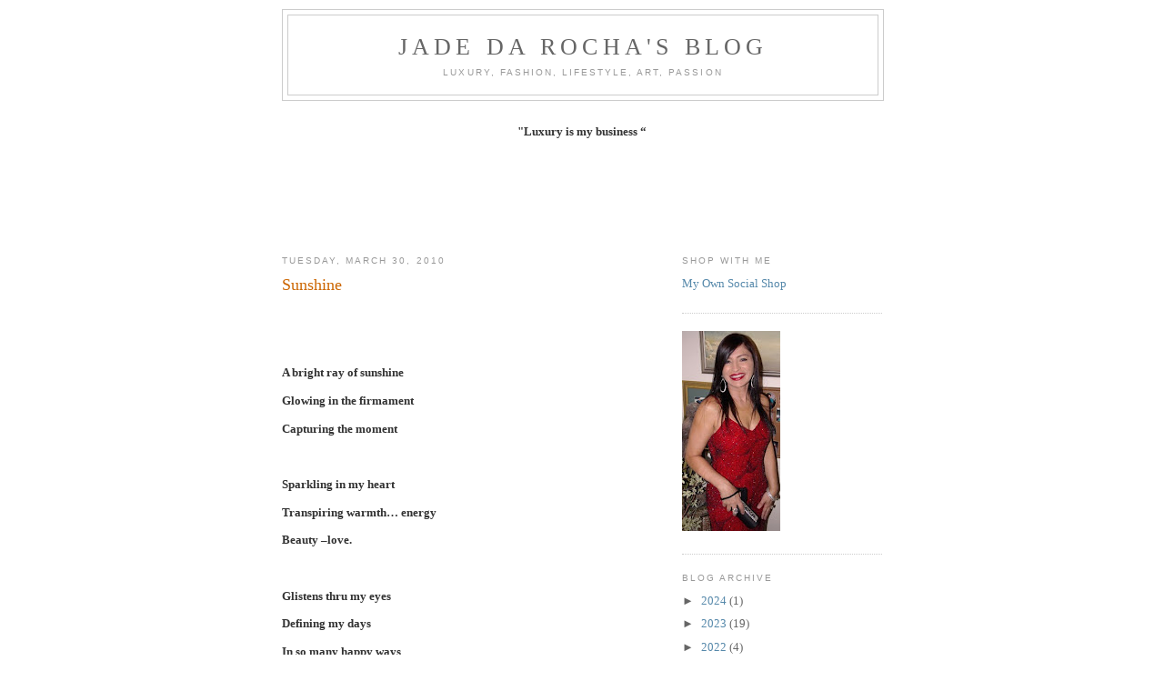

--- FILE ---
content_type: text/html; charset=UTF-8
request_url: http://www.jadedarocha.com/2010/03/sunshine.html
body_size: 14232
content:
<!DOCTYPE html>
<html dir='ltr' xmlns='http://www.w3.org/1999/xhtml' xmlns:b='http://www.google.com/2005/gml/b' xmlns:data='http://www.google.com/2005/gml/data' xmlns:expr='http://www.google.com/2005/gml/expr'>
<head>
<link href='https://www.blogger.com/static/v1/widgets/2944754296-widget_css_bundle.css' rel='stylesheet' type='text/css'/>
<meta content='text/html; charset=UTF-8' http-equiv='Content-Type'/>
<meta content='blogger' name='generator'/>
<link href='http://www.jadedarocha.com/favicon.ico' rel='icon' type='image/x-icon'/>
<link href='http://www.jadedarocha.com/2010/03/sunshine.html' rel='canonical'/>
<link rel="alternate" type="application/atom+xml" title="Jade da Rocha&#39;s blog - Atom" href="http://www.jadedarocha.com/feeds/posts/default" />
<link rel="alternate" type="application/rss+xml" title="Jade da Rocha&#39;s blog - RSS" href="http://www.jadedarocha.com/feeds/posts/default?alt=rss" />
<link rel="service.post" type="application/atom+xml" title="Jade da Rocha&#39;s blog - Atom" href="https://www.blogger.com/feeds/8302735552793370941/posts/default" />

<link rel="alternate" type="application/atom+xml" title="Jade da Rocha&#39;s blog - Atom" href="http://www.jadedarocha.com/feeds/8307408804044759025/comments/default" />
<!--Can't find substitution for tag [blog.ieCssRetrofitLinks]-->
<meta content='http://www.jadedarocha.com/2010/03/sunshine.html' property='og:url'/>
<meta content='Sunshine' property='og:title'/>
<meta content='A Blog about Luxury, Fashion, Lifestyle,  Poetry, Articles, Brazilian Writer, Social Networking, Social Media,, Information' property='og:description'/>
<title>Jade da Rocha's blog: Sunshine</title>
<style id='page-skin-1' type='text/css'><!--
/*
-----------------------------------------------
Blogger Template Style
Name:     Minima
Designer: Douglas Bowman
URL:      www.stopdesign.com
Date:     26 Feb 2004
Updated by: Blogger Team
----------------------------------------------- */
/* Variable definitions
====================
<Variable name="bgcolor" description="Page Background Color"
type="color" default="#fff">
<Variable name="textcolor" description="Text Color"
type="color" default="#333">
<Variable name="linkcolor" description="Link Color"
type="color" default="#58a">
<Variable name="pagetitlecolor" description="Blog Title Color"
type="color" default="#666">
<Variable name="descriptioncolor" description="Blog Description Color"
type="color" default="#999">
<Variable name="titlecolor" description="Post Title Color"
type="color" default="#c60">
<Variable name="bordercolor" description="Border Color"
type="color" default="#ccc">
<Variable name="sidebarcolor" description="Sidebar Title Color"
type="color" default="#999">
<Variable name="sidebartextcolor" description="Sidebar Text Color"
type="color" default="#666">
<Variable name="visitedlinkcolor" description="Visited Link Color"
type="color" default="#999">
<Variable name="bodyfont" description="Text Font"
type="font" default="normal normal 100% Georgia, Serif">
<Variable name="headerfont" description="Sidebar Title Font"
type="font"
default="normal normal 78% 'Trebuchet MS',Trebuchet,Arial,Verdana,Sans-serif">
<Variable name="pagetitlefont" description="Blog Title Font"
type="font"
default="normal normal 200% Georgia, Serif">
<Variable name="descriptionfont" description="Blog Description Font"
type="font"
default="normal normal 78% 'Trebuchet MS', Trebuchet, Arial, Verdana, Sans-serif">
<Variable name="postfooterfont" description="Post Footer Font"
type="font"
default="normal normal 78% 'Trebuchet MS', Trebuchet, Arial, Verdana, Sans-serif">
<Variable name="startSide" description="Side where text starts in blog language"
type="automatic" default="left">
<Variable name="endSide" description="Side where text ends in blog language"
type="automatic" default="right">
*/
/* Use this with templates/template-twocol.html */
body {
background:#ffffff;
margin:0;
color:#333333;
font:x-small Georgia Serif;
font-size/* */:/**/small;
font-size: /**/small;
text-align: center;
}
a:link {
color:#5588aa;
text-decoration:none;
}
a:visited {
color:#999999;
text-decoration:none;
}
a:hover {
color:#cc6600;
text-decoration:underline;
}
a img {
border-width:0;
}
/* Header
-----------------------------------------------
*/
#header-wrapper {
width:660px;
margin:0 auto 10px;
border:1px solid #cccccc;
}
#header-inner {
background-position: center;
margin-left: auto;
margin-right: auto;
}
#header {
margin: 5px;
border: 1px solid #cccccc;
text-align: center;
color:#666666;
}
#header h1 {
margin:5px 5px 0;
padding:15px 20px .25em;
line-height:1.2em;
text-transform:uppercase;
letter-spacing:.2em;
font: normal normal 200% Georgia, Serif;
}
#header a {
color:#666666;
text-decoration:none;
}
#header a:hover {
color:#666666;
}
#header .description {
margin:0 5px 5px;
padding:0 20px 15px;
max-width:700px;
text-transform:uppercase;
letter-spacing:.2em;
line-height: 1.4em;
font: normal normal 78% 'Trebuchet MS', Trebuchet, Arial, Verdana, Sans-serif;
color: #999999;
}
#header img {
margin-left: auto;
margin-right: auto;
}
/* Outer-Wrapper
----------------------------------------------- */
#outer-wrapper {
width: 660px;
margin:0 auto;
padding:10px;
text-align:left;
font: normal normal 100% Georgia, Serif;
}
#main-wrapper {
width: 410px;
float: left;
word-wrap: break-word; /* fix for long text breaking sidebar float in IE */
overflow: hidden;     /* fix for long non-text content breaking IE sidebar float */
}
#sidebar-wrapper {
width: 220px;
float: right;
word-wrap: break-word; /* fix for long text breaking sidebar float in IE */
overflow: hidden;      /* fix for long non-text content breaking IE sidebar float */
}
/* Headings
----------------------------------------------- */
h2 {
margin:1.5em 0 .75em;
font:normal normal 78% 'Trebuchet MS',Trebuchet,Arial,Verdana,Sans-serif;
line-height: 1.4em;
text-transform:uppercase;
letter-spacing:.2em;
color:#999999;
}
/* Posts
-----------------------------------------------
*/
h2.date-header {
margin:1.5em 0 .5em;
}
.post {
margin:.5em 0 1.5em;
border-bottom:1px dotted #cccccc;
padding-bottom:1.5em;
}
.post h3 {
margin:.25em 0 0;
padding:0 0 4px;
font-size:140%;
font-weight:normal;
line-height:1.4em;
color:#cc6600;
}
.post h3 a, .post h3 a:visited, .post h3 strong {
display:block;
text-decoration:none;
color:#cc6600;
font-weight:normal;
}
.post h3 strong, .post h3 a:hover {
color:#333333;
}
.post-body {
margin:0 0 .75em;
line-height:1.6em;
}
.post-body blockquote {
line-height:1.3em;
}
.post-footer {
margin: .75em 0;
color:#999999;
text-transform:uppercase;
letter-spacing:.1em;
font: normal normal 78% 'Trebuchet MS', Trebuchet, Arial, Verdana, Sans-serif;
line-height: 1.4em;
}
.comment-link {
margin-left:.6em;
}
.post img {
padding:4px;
border:1px solid #cccccc;
}
.post blockquote {
margin:1em 20px;
}
.post blockquote p {
margin:.75em 0;
}
/* Comments
----------------------------------------------- */
#comments h4 {
margin:1em 0;
font-weight: bold;
line-height: 1.4em;
text-transform:uppercase;
letter-spacing:.2em;
color: #999999;
}
#comments-block {
margin:1em 0 1.5em;
line-height:1.6em;
}
#comments-block .comment-author {
margin:.5em 0;
}
#comments-block .comment-body {
margin:.25em 0 0;
}
#comments-block .comment-footer {
margin:-.25em 0 2em;
line-height: 1.4em;
text-transform:uppercase;
letter-spacing:.1em;
}
#comments-block .comment-body p {
margin:0 0 .75em;
}
.deleted-comment {
font-style:italic;
color:gray;
}
#blog-pager-newer-link {
float: left;
}
#blog-pager-older-link {
float: right;
}
#blog-pager {
text-align: center;
}
.feed-links {
clear: both;
line-height: 2.5em;
}
/* Sidebar Content
----------------------------------------------- */
.sidebar {
color: #666666;
line-height: 1.5em;
}
.sidebar ul {
list-style:none;
margin:0 0 0;
padding:0 0 0;
}
.sidebar li {
margin:0;
padding-top:0;
padding-right:0;
padding-bottom:.25em;
padding-left:15px;
text-indent:-15px;
line-height:1.5em;
}
.sidebar .widget, .main .widget {
border-bottom:1px dotted #cccccc;
margin:0 0 1.5em;
padding:0 0 1.5em;
}
.main .Blog {
border-bottom-width: 0;
}
/* Profile
----------------------------------------------- */
.profile-img {
float: left;
margin-top: 0;
margin-right: 5px;
margin-bottom: 5px;
margin-left: 0;
padding: 4px;
border: 1px solid #cccccc;
}
.profile-data {
margin:0;
text-transform:uppercase;
letter-spacing:.1em;
font: normal normal 78% 'Trebuchet MS', Trebuchet, Arial, Verdana, Sans-serif;
color: #999999;
font-weight: bold;
line-height: 1.6em;
}
.profile-datablock {
margin:.5em 0 .5em;
}
.profile-textblock {
margin: 0.5em 0;
line-height: 1.6em;
}
.profile-link {
font: normal normal 78% 'Trebuchet MS', Trebuchet, Arial, Verdana, Sans-serif;
text-transform: uppercase;
letter-spacing: .1em;
}
/* Footer
----------------------------------------------- */
#footer {
width:660px;
clear:both;
margin:0 auto;
padding-top:15px;
line-height: 1.6em;
text-transform:uppercase;
letter-spacing:.1em;
text-align: center;
}
#navbar-iframe {height:0px;visibility:hidden;display:none}

--></style>
<link href='https://www.blogger.com/dyn-css/authorization.css?targetBlogID=8302735552793370941&amp;zx=24154bee-7dc2-42d0-a055-82d11999b0d7' media='none' onload='if(media!=&#39;all&#39;)media=&#39;all&#39;' rel='stylesheet'/><noscript><link href='https://www.blogger.com/dyn-css/authorization.css?targetBlogID=8302735552793370941&amp;zx=24154bee-7dc2-42d0-a055-82d11999b0d7' rel='stylesheet'/></noscript>
<meta name='google-adsense-platform-account' content='ca-host-pub-1556223355139109'/>
<meta name='google-adsense-platform-domain' content='blogspot.com'/>

</head>
<body>
<div class='navbar section' id='navbar'><div class='widget Navbar' data-version='1' id='Navbar1'><script type="text/javascript">
    function setAttributeOnload(object, attribute, val) {
      if(window.addEventListener) {
        window.addEventListener('load',
          function(){ object[attribute] = val; }, false);
      } else {
        window.attachEvent('onload', function(){ object[attribute] = val; });
      }
    }
  </script>
<div id="navbar-iframe-container"></div>
<script type="text/javascript" src="https://apis.google.com/js/platform.js"></script>
<script type="text/javascript">
      gapi.load("gapi.iframes:gapi.iframes.style.bubble", function() {
        if (gapi.iframes && gapi.iframes.getContext) {
          gapi.iframes.getContext().openChild({
              url: 'https://www.blogger.com/navbar/8302735552793370941?po\x3d8307408804044759025\x26origin\x3dhttp://www.jadedarocha.com',
              where: document.getElementById("navbar-iframe-container"),
              id: "navbar-iframe"
          });
        }
      });
    </script><script type="text/javascript">
(function() {
var script = document.createElement('script');
script.type = 'text/javascript';
script.src = '//pagead2.googlesyndication.com/pagead/js/google_top_exp.js';
var head = document.getElementsByTagName('head')[0];
if (head) {
head.appendChild(script);
}})();
</script>
</div></div>
<div id='outer-wrapper'><div id='wrap2'>
<!-- skip links for text browsers -->
<span id='skiplinks' style='display:none;'>
<a href='#main'>skip to main </a> |
      <a href='#sidebar'>skip to sidebar</a>
</span>
<div id='header-wrapper'>
<div class='header section' id='header'><div class='widget Header' data-version='1' id='Header1'>
<div id='header-inner' style='background-image: url("http://1.bp.blogspot.com/_DYI9vfOIg_E/Sv9smj4JDxI/AAAAAAAAAIE/nBlqYAqtLA0/S82/jddovepeace.jpg"); background-position: left; min-height: 82px; _height: 82px; background-repeat: no-repeat; '>
<div class='titlewrapper' style='background: transparent'>
<h1 class='title' style='background: transparent; border-width: 0px'>
<a href='http://www.jadedarocha.com/'>
Jade da Rocha's blog
</a>
</h1>
</div>
<div class='descriptionwrapper'>
<p class='description'><span>Luxury, Fashion, Lifestyle, Art, Passion</span></p>
</div>
</div>
</div></div>
</div>
<div id='content-wrapper'>
<div id='crosscol-wrapper' style='text-align:center'>
<div class='crosscol section' id='crosscol'><div class='widget Text' data-version='1' id='Text1'>
<div class='widget-content'>
<br /><strong>"Luxury is my business &#8220;</strong>
<br />
<br />
<br />
<br />
<br />
<br />
<br />
<br />
</div>
<div class='clear'></div>
</div></div>
</div>
<div id='main-wrapper'>
<div class='main section' id='main'><div class='widget Blog' data-version='1' id='Blog1'>
<div class='blog-posts hfeed'>

          <div class="date-outer">
        
<h2 class='date-header'><span>Tuesday, March 30, 2010</span></h2>

          <div class="date-posts">
        
<div class='post-outer'>
<div class='post hentry'>
<a name='8307408804044759025'></a>
<h3 class='post-title entry-title'>
<a href='http://www.jadedarocha.com/2010/03/sunshine.html'>Sunshine</a>
</h3>
<div class='post-header-line-1'></div>
<div class='post-body entry-content'>
<b><span style="font-family: Calibri;"><br /></span></b><br />


<div style="margin: 0in 0in 8pt;">
<b><span style="font-family: Calibri;">&nbsp;</span></b></div>
<div style="margin: 0in 0in 8pt;">
<b><span style="font-family: Calibri;">A bright ray of sunshine</span></b></div>
<div style="margin: 0in 0in 8pt;">
<b><span style="font-family: Calibri;">Glowing in the firmament</span></b></div>
<div style="margin: 0in 0in 8pt;">
<b><span style="font-family: Calibri;">Capturing the moment</span></b></div>
<div style="margin: 0in 0in 8pt;">
<b><span style="font-family: Calibri;">&nbsp;</span></b></div>
<div style="margin: 0in 0in 8pt;">
<b><span style="font-family: Calibri;">Sparkling in my heart</span></b></div>
<div style="margin: 0in 0in 8pt;">
<b><span style="font-family: Calibri;">Transpiring warmth&#8230; energy</span></b></div>
<div style="margin: 0in 0in 8pt;">
<b><span style="font-family: Calibri;">Beauty &#8211;love.</span></b></div>
<div style="margin: 0in 0in 8pt;">
<b><span style="font-family: Calibri;">&nbsp;</span></b></div>
<div style="margin: 0in 0in 8pt;">
<b><span style="font-family: Calibri;">Glistens thru my eyes</span></b></div>
<div style="margin: 0in 0in 8pt;">
<b><span style="font-family: Calibri;">Defining my days</span></b></div>
<div style="margin: 0in 0in 8pt;">
<b><span style="font-family: Calibri;">In so many happy ways</span></b></div>
<div style="margin: 0in 0in 8pt;">
<b><span style="font-family: Calibri;">&nbsp;</span></b></div>
<div style="margin: 0in 0in 8pt;">
<b><span style="font-family: Calibri;">Even when I am overseas</span></b></div>
<div style="margin: 0in 0in 8pt;">
<b><span style="font-family: Calibri;">My sunshine is with me!</span></b></div>
<div style="margin: 0in 0in 8pt;">
<b><span style="font-family: Calibri;">&nbsp;</span></b></div>
<div style="margin: 0in 0in 8pt;">
<strong><span style="font-family: Calibri;">-Jade da Rocha</span></strong></div>
<div style='clear: both;'></div>
</div>
<div class='post-footer'>
<div class='post-footer-line post-footer-line-1'><span class='post-author vcard'>
Posted by
<span class='fn'>Jade da Rocha</span>
</span>
<span class='post-timestamp'>
at
<a class='timestamp-link' href='http://www.jadedarocha.com/2010/03/sunshine.html' rel='bookmark' title='permanent link'><abbr class='published' title='2010-03-30T11:44:00-07:00'>11:44&#8239;AM</abbr></a>
</span>
<span class='post-comment-link'>
</span>
<span class='post-icons'>
<span class='item-action'>
<a href='https://www.blogger.com/email-post/8302735552793370941/8307408804044759025' title='Email Post'>
<img alt='' class='icon-action' height='13' src='http://www.blogger.com/img/icon18_email.gif' width='18'/>
</a>
</span>
<span class='item-control blog-admin pid-1418652850'>
<a href='https://www.blogger.com/post-edit.g?blogID=8302735552793370941&postID=8307408804044759025&from=pencil' title='Edit Post'>
<img alt='' class='icon-action' height='18' src='https://resources.blogblog.com/img/icon18_edit_allbkg.gif' width='18'/>
</a>
</span>
</span>
<span class='post-backlinks post-comment-link'>
</span>
</div>
<div class='post-footer-line post-footer-line-2'><span class='post-labels'>
</span>
</div>
<div class='post-footer-line post-footer-line-3'><span class='post-location'>
</span>
</div>
</div>
</div>
<div class='comments' id='comments'>
<a name='comments'></a>
<h4>No comments:</h4>
<div id='Blog1_comments-block-wrapper'>
<dl class='avatar-comment-indent' id='comments-block'>
</dl>
</div>
<p class='comment-footer'>
<div class='comment-form'>
<a name='comment-form'></a>
<h4 id='comment-post-message'>Post a Comment</h4>
<p>
</p>
<a href='https://www.blogger.com/comment/frame/8302735552793370941?po=8307408804044759025&hl=en&saa=85391&origin=http://www.jadedarocha.com' id='comment-editor-src'></a>
<iframe allowtransparency='true' class='blogger-iframe-colorize blogger-comment-from-post' frameborder='0' height='410px' id='comment-editor' name='comment-editor' src='' width='100%'></iframe>
<script src='https://www.blogger.com/static/v1/jsbin/2830521187-comment_from_post_iframe.js' type='text/javascript'></script>
<script type='text/javascript'>
      BLOG_CMT_createIframe('https://www.blogger.com/rpc_relay.html');
    </script>
</div>
</p>
</div>
</div>

        </div></div>
      
</div>
<div class='blog-pager' id='blog-pager'>
<span id='blog-pager-newer-link'>
<a class='blog-pager-newer-link' href='http://www.jadedarocha.com/2010/04/venus-to-kronos-by-jade-da-rocha.html' id='Blog1_blog-pager-newer-link' title='Newer Post'>Newer Post</a>
</span>
<span id='blog-pager-older-link'>
<a class='blog-pager-older-link' href='http://www.jadedarocha.com/2010/03/book-launch-love-letters-venus-eternal.html' id='Blog1_blog-pager-older-link' title='Older Post'>Older Post</a>
</span>
<a class='home-link' href='http://www.jadedarocha.com/'>Home</a>
</div>
<div class='clear'></div>
<div class='post-feeds'>
<div class='feed-links'>
Subscribe to:
<a class='feed-link' href='http://www.jadedarocha.com/feeds/8307408804044759025/comments/default' target='_blank' type='application/atom+xml'>Post Comments (Atom)</a>
</div>
</div>
</div></div>
</div>
<div id='sidebar-wrapper'>
<div class='sidebar section' id='sidebar'><div class='widget LinkList' data-version='1' id='LinkList1'>
<h2>Shop With Me</h2>
<div class='widget-content'>
<ul>
<li><a href='https://stores.saksfifthavenue.com/jaded'>My Own Social Shop</a></li>
</ul>
<div class='clear'></div>
</div>
</div><div class='widget Image' data-version='1' id='Image1'>
<div class='widget-content'>
<a href='http://jadedarocha.blogspot.com'>
<img alt='' height='220' id='Image1_img' src='https://blogger.googleusercontent.com/img/b/R29vZ2xl/AVvXsEhanhrdGb4vGzJyInSKn-bRL3YXaJ5WNG9NcWITB1leM4Y0KgkXw9_3Amet2LtQWhHbx7VnrsRtnB4MSyGEdmvHn9vaBKBn61HBw7i4byeCPud34I4CzH6D3CjgduSpgnaGHoPCFbTQ5XSm/s220/Love.JPG' width='108'/>
</a>
<br/>
</div>
<div class='clear'></div>
</div><div class='widget BlogArchive' data-version='1' id='BlogArchive2'>
<h2>Blog Archive</h2>
<div class='widget-content'>
<div id='ArchiveList'>
<div id='BlogArchive2_ArchiveList'>
<ul class='hierarchy'>
<li class='archivedate collapsed'>
<a class='toggle' href='javascript:void(0)'>
<span class='zippy'>

        &#9658;&#160;
      
</span>
</a>
<a class='post-count-link' href='http://www.jadedarocha.com/2024/'>
2024
</a>
<span class='post-count' dir='ltr'>(1)</span>
<ul class='hierarchy'>
<li class='archivedate collapsed'>
<a class='toggle' href='javascript:void(0)'>
<span class='zippy'>

        &#9658;&#160;
      
</span>
</a>
<a class='post-count-link' href='http://www.jadedarocha.com/2024/07/'>
July
</a>
<span class='post-count' dir='ltr'>(1)</span>
</li>
</ul>
</li>
</ul>
<ul class='hierarchy'>
<li class='archivedate collapsed'>
<a class='toggle' href='javascript:void(0)'>
<span class='zippy'>

        &#9658;&#160;
      
</span>
</a>
<a class='post-count-link' href='http://www.jadedarocha.com/2023/'>
2023
</a>
<span class='post-count' dir='ltr'>(19)</span>
<ul class='hierarchy'>
<li class='archivedate collapsed'>
<a class='toggle' href='javascript:void(0)'>
<span class='zippy'>

        &#9658;&#160;
      
</span>
</a>
<a class='post-count-link' href='http://www.jadedarocha.com/2023/08/'>
August
</a>
<span class='post-count' dir='ltr'>(1)</span>
</li>
</ul>
<ul class='hierarchy'>
<li class='archivedate collapsed'>
<a class='toggle' href='javascript:void(0)'>
<span class='zippy'>

        &#9658;&#160;
      
</span>
</a>
<a class='post-count-link' href='http://www.jadedarocha.com/2023/07/'>
July
</a>
<span class='post-count' dir='ltr'>(1)</span>
</li>
</ul>
<ul class='hierarchy'>
<li class='archivedate collapsed'>
<a class='toggle' href='javascript:void(0)'>
<span class='zippy'>

        &#9658;&#160;
      
</span>
</a>
<a class='post-count-link' href='http://www.jadedarocha.com/2023/06/'>
June
</a>
<span class='post-count' dir='ltr'>(1)</span>
</li>
</ul>
<ul class='hierarchy'>
<li class='archivedate collapsed'>
<a class='toggle' href='javascript:void(0)'>
<span class='zippy'>

        &#9658;&#160;
      
</span>
</a>
<a class='post-count-link' href='http://www.jadedarocha.com/2023/05/'>
May
</a>
<span class='post-count' dir='ltr'>(10)</span>
</li>
</ul>
<ul class='hierarchy'>
<li class='archivedate collapsed'>
<a class='toggle' href='javascript:void(0)'>
<span class='zippy'>

        &#9658;&#160;
      
</span>
</a>
<a class='post-count-link' href='http://www.jadedarocha.com/2023/04/'>
April
</a>
<span class='post-count' dir='ltr'>(3)</span>
</li>
</ul>
<ul class='hierarchy'>
<li class='archivedate collapsed'>
<a class='toggle' href='javascript:void(0)'>
<span class='zippy'>

        &#9658;&#160;
      
</span>
</a>
<a class='post-count-link' href='http://www.jadedarocha.com/2023/01/'>
January
</a>
<span class='post-count' dir='ltr'>(3)</span>
</li>
</ul>
</li>
</ul>
<ul class='hierarchy'>
<li class='archivedate collapsed'>
<a class='toggle' href='javascript:void(0)'>
<span class='zippy'>

        &#9658;&#160;
      
</span>
</a>
<a class='post-count-link' href='http://www.jadedarocha.com/2022/'>
2022
</a>
<span class='post-count' dir='ltr'>(4)</span>
<ul class='hierarchy'>
<li class='archivedate collapsed'>
<a class='toggle' href='javascript:void(0)'>
<span class='zippy'>

        &#9658;&#160;
      
</span>
</a>
<a class='post-count-link' href='http://www.jadedarocha.com/2022/12/'>
December
</a>
<span class='post-count' dir='ltr'>(3)</span>
</li>
</ul>
<ul class='hierarchy'>
<li class='archivedate collapsed'>
<a class='toggle' href='javascript:void(0)'>
<span class='zippy'>

        &#9658;&#160;
      
</span>
</a>
<a class='post-count-link' href='http://www.jadedarocha.com/2022/11/'>
November
</a>
<span class='post-count' dir='ltr'>(1)</span>
</li>
</ul>
</li>
</ul>
<ul class='hierarchy'>
<li class='archivedate collapsed'>
<a class='toggle' href='javascript:void(0)'>
<span class='zippy'>

        &#9658;&#160;
      
</span>
</a>
<a class='post-count-link' href='http://www.jadedarocha.com/2021/'>
2021
</a>
<span class='post-count' dir='ltr'>(2)</span>
<ul class='hierarchy'>
<li class='archivedate collapsed'>
<a class='toggle' href='javascript:void(0)'>
<span class='zippy'>

        &#9658;&#160;
      
</span>
</a>
<a class='post-count-link' href='http://www.jadedarocha.com/2021/12/'>
December
</a>
<span class='post-count' dir='ltr'>(1)</span>
</li>
</ul>
<ul class='hierarchy'>
<li class='archivedate collapsed'>
<a class='toggle' href='javascript:void(0)'>
<span class='zippy'>

        &#9658;&#160;
      
</span>
</a>
<a class='post-count-link' href='http://www.jadedarocha.com/2021/09/'>
September
</a>
<span class='post-count' dir='ltr'>(1)</span>
</li>
</ul>
</li>
</ul>
<ul class='hierarchy'>
<li class='archivedate collapsed'>
<a class='toggle' href='javascript:void(0)'>
<span class='zippy'>

        &#9658;&#160;
      
</span>
</a>
<a class='post-count-link' href='http://www.jadedarocha.com/2018/'>
2018
</a>
<span class='post-count' dir='ltr'>(2)</span>
<ul class='hierarchy'>
<li class='archivedate collapsed'>
<a class='toggle' href='javascript:void(0)'>
<span class='zippy'>

        &#9658;&#160;
      
</span>
</a>
<a class='post-count-link' href='http://www.jadedarocha.com/2018/03/'>
March
</a>
<span class='post-count' dir='ltr'>(1)</span>
</li>
</ul>
<ul class='hierarchy'>
<li class='archivedate collapsed'>
<a class='toggle' href='javascript:void(0)'>
<span class='zippy'>

        &#9658;&#160;
      
</span>
</a>
<a class='post-count-link' href='http://www.jadedarocha.com/2018/02/'>
February
</a>
<span class='post-count' dir='ltr'>(1)</span>
</li>
</ul>
</li>
</ul>
<ul class='hierarchy'>
<li class='archivedate collapsed'>
<a class='toggle' href='javascript:void(0)'>
<span class='zippy'>

        &#9658;&#160;
      
</span>
</a>
<a class='post-count-link' href='http://www.jadedarocha.com/2017/'>
2017
</a>
<span class='post-count' dir='ltr'>(6)</span>
<ul class='hierarchy'>
<li class='archivedate collapsed'>
<a class='toggle' href='javascript:void(0)'>
<span class='zippy'>

        &#9658;&#160;
      
</span>
</a>
<a class='post-count-link' href='http://www.jadedarocha.com/2017/03/'>
March
</a>
<span class='post-count' dir='ltr'>(6)</span>
</li>
</ul>
</li>
</ul>
<ul class='hierarchy'>
<li class='archivedate collapsed'>
<a class='toggle' href='javascript:void(0)'>
<span class='zippy'>

        &#9658;&#160;
      
</span>
</a>
<a class='post-count-link' href='http://www.jadedarocha.com/2016/'>
2016
</a>
<span class='post-count' dir='ltr'>(15)</span>
<ul class='hierarchy'>
<li class='archivedate collapsed'>
<a class='toggle' href='javascript:void(0)'>
<span class='zippy'>

        &#9658;&#160;
      
</span>
</a>
<a class='post-count-link' href='http://www.jadedarocha.com/2016/08/'>
August
</a>
<span class='post-count' dir='ltr'>(2)</span>
</li>
</ul>
<ul class='hierarchy'>
<li class='archivedate collapsed'>
<a class='toggle' href='javascript:void(0)'>
<span class='zippy'>

        &#9658;&#160;
      
</span>
</a>
<a class='post-count-link' href='http://www.jadedarocha.com/2016/07/'>
July
</a>
<span class='post-count' dir='ltr'>(1)</span>
</li>
</ul>
<ul class='hierarchy'>
<li class='archivedate collapsed'>
<a class='toggle' href='javascript:void(0)'>
<span class='zippy'>

        &#9658;&#160;
      
</span>
</a>
<a class='post-count-link' href='http://www.jadedarocha.com/2016/06/'>
June
</a>
<span class='post-count' dir='ltr'>(1)</span>
</li>
</ul>
<ul class='hierarchy'>
<li class='archivedate collapsed'>
<a class='toggle' href='javascript:void(0)'>
<span class='zippy'>

        &#9658;&#160;
      
</span>
</a>
<a class='post-count-link' href='http://www.jadedarocha.com/2016/05/'>
May
</a>
<span class='post-count' dir='ltr'>(7)</span>
</li>
</ul>
<ul class='hierarchy'>
<li class='archivedate collapsed'>
<a class='toggle' href='javascript:void(0)'>
<span class='zippy'>

        &#9658;&#160;
      
</span>
</a>
<a class='post-count-link' href='http://www.jadedarocha.com/2016/04/'>
April
</a>
<span class='post-count' dir='ltr'>(1)</span>
</li>
</ul>
<ul class='hierarchy'>
<li class='archivedate collapsed'>
<a class='toggle' href='javascript:void(0)'>
<span class='zippy'>

        &#9658;&#160;
      
</span>
</a>
<a class='post-count-link' href='http://www.jadedarocha.com/2016/02/'>
February
</a>
<span class='post-count' dir='ltr'>(3)</span>
</li>
</ul>
</li>
</ul>
<ul class='hierarchy'>
<li class='archivedate collapsed'>
<a class='toggle' href='javascript:void(0)'>
<span class='zippy'>

        &#9658;&#160;
      
</span>
</a>
<a class='post-count-link' href='http://www.jadedarocha.com/2015/'>
2015
</a>
<span class='post-count' dir='ltr'>(7)</span>
<ul class='hierarchy'>
<li class='archivedate collapsed'>
<a class='toggle' href='javascript:void(0)'>
<span class='zippy'>

        &#9658;&#160;
      
</span>
</a>
<a class='post-count-link' href='http://www.jadedarocha.com/2015/12/'>
December
</a>
<span class='post-count' dir='ltr'>(3)</span>
</li>
</ul>
<ul class='hierarchy'>
<li class='archivedate collapsed'>
<a class='toggle' href='javascript:void(0)'>
<span class='zippy'>

        &#9658;&#160;
      
</span>
</a>
<a class='post-count-link' href='http://www.jadedarocha.com/2015/04/'>
April
</a>
<span class='post-count' dir='ltr'>(1)</span>
</li>
</ul>
<ul class='hierarchy'>
<li class='archivedate collapsed'>
<a class='toggle' href='javascript:void(0)'>
<span class='zippy'>

        &#9658;&#160;
      
</span>
</a>
<a class='post-count-link' href='http://www.jadedarocha.com/2015/03/'>
March
</a>
<span class='post-count' dir='ltr'>(1)</span>
</li>
</ul>
<ul class='hierarchy'>
<li class='archivedate collapsed'>
<a class='toggle' href='javascript:void(0)'>
<span class='zippy'>

        &#9658;&#160;
      
</span>
</a>
<a class='post-count-link' href='http://www.jadedarocha.com/2015/01/'>
January
</a>
<span class='post-count' dir='ltr'>(2)</span>
</li>
</ul>
</li>
</ul>
<ul class='hierarchy'>
<li class='archivedate collapsed'>
<a class='toggle' href='javascript:void(0)'>
<span class='zippy'>

        &#9658;&#160;
      
</span>
</a>
<a class='post-count-link' href='http://www.jadedarocha.com/2014/'>
2014
</a>
<span class='post-count' dir='ltr'>(11)</span>
<ul class='hierarchy'>
<li class='archivedate collapsed'>
<a class='toggle' href='javascript:void(0)'>
<span class='zippy'>

        &#9658;&#160;
      
</span>
</a>
<a class='post-count-link' href='http://www.jadedarocha.com/2014/10/'>
October
</a>
<span class='post-count' dir='ltr'>(1)</span>
</li>
</ul>
<ul class='hierarchy'>
<li class='archivedate collapsed'>
<a class='toggle' href='javascript:void(0)'>
<span class='zippy'>

        &#9658;&#160;
      
</span>
</a>
<a class='post-count-link' href='http://www.jadedarocha.com/2014/07/'>
July
</a>
<span class='post-count' dir='ltr'>(1)</span>
</li>
</ul>
<ul class='hierarchy'>
<li class='archivedate collapsed'>
<a class='toggle' href='javascript:void(0)'>
<span class='zippy'>

        &#9658;&#160;
      
</span>
</a>
<a class='post-count-link' href='http://www.jadedarocha.com/2014/04/'>
April
</a>
<span class='post-count' dir='ltr'>(2)</span>
</li>
</ul>
<ul class='hierarchy'>
<li class='archivedate collapsed'>
<a class='toggle' href='javascript:void(0)'>
<span class='zippy'>

        &#9658;&#160;
      
</span>
</a>
<a class='post-count-link' href='http://www.jadedarocha.com/2014/03/'>
March
</a>
<span class='post-count' dir='ltr'>(2)</span>
</li>
</ul>
<ul class='hierarchy'>
<li class='archivedate collapsed'>
<a class='toggle' href='javascript:void(0)'>
<span class='zippy'>

        &#9658;&#160;
      
</span>
</a>
<a class='post-count-link' href='http://www.jadedarocha.com/2014/01/'>
January
</a>
<span class='post-count' dir='ltr'>(5)</span>
</li>
</ul>
</li>
</ul>
<ul class='hierarchy'>
<li class='archivedate collapsed'>
<a class='toggle' href='javascript:void(0)'>
<span class='zippy'>

        &#9658;&#160;
      
</span>
</a>
<a class='post-count-link' href='http://www.jadedarocha.com/2013/'>
2013
</a>
<span class='post-count' dir='ltr'>(19)</span>
<ul class='hierarchy'>
<li class='archivedate collapsed'>
<a class='toggle' href='javascript:void(0)'>
<span class='zippy'>

        &#9658;&#160;
      
</span>
</a>
<a class='post-count-link' href='http://www.jadedarocha.com/2013/10/'>
October
</a>
<span class='post-count' dir='ltr'>(1)</span>
</li>
</ul>
<ul class='hierarchy'>
<li class='archivedate collapsed'>
<a class='toggle' href='javascript:void(0)'>
<span class='zippy'>

        &#9658;&#160;
      
</span>
</a>
<a class='post-count-link' href='http://www.jadedarocha.com/2013/09/'>
September
</a>
<span class='post-count' dir='ltr'>(1)</span>
</li>
</ul>
<ul class='hierarchy'>
<li class='archivedate collapsed'>
<a class='toggle' href='javascript:void(0)'>
<span class='zippy'>

        &#9658;&#160;
      
</span>
</a>
<a class='post-count-link' href='http://www.jadedarocha.com/2013/07/'>
July
</a>
<span class='post-count' dir='ltr'>(4)</span>
</li>
</ul>
<ul class='hierarchy'>
<li class='archivedate collapsed'>
<a class='toggle' href='javascript:void(0)'>
<span class='zippy'>

        &#9658;&#160;
      
</span>
</a>
<a class='post-count-link' href='http://www.jadedarocha.com/2013/06/'>
June
</a>
<span class='post-count' dir='ltr'>(1)</span>
</li>
</ul>
<ul class='hierarchy'>
<li class='archivedate collapsed'>
<a class='toggle' href='javascript:void(0)'>
<span class='zippy'>

        &#9658;&#160;
      
</span>
</a>
<a class='post-count-link' href='http://www.jadedarocha.com/2013/04/'>
April
</a>
<span class='post-count' dir='ltr'>(2)</span>
</li>
</ul>
<ul class='hierarchy'>
<li class='archivedate collapsed'>
<a class='toggle' href='javascript:void(0)'>
<span class='zippy'>

        &#9658;&#160;
      
</span>
</a>
<a class='post-count-link' href='http://www.jadedarocha.com/2013/03/'>
March
</a>
<span class='post-count' dir='ltr'>(4)</span>
</li>
</ul>
<ul class='hierarchy'>
<li class='archivedate collapsed'>
<a class='toggle' href='javascript:void(0)'>
<span class='zippy'>

        &#9658;&#160;
      
</span>
</a>
<a class='post-count-link' href='http://www.jadedarocha.com/2013/02/'>
February
</a>
<span class='post-count' dir='ltr'>(4)</span>
</li>
</ul>
<ul class='hierarchy'>
<li class='archivedate collapsed'>
<a class='toggle' href='javascript:void(0)'>
<span class='zippy'>

        &#9658;&#160;
      
</span>
</a>
<a class='post-count-link' href='http://www.jadedarocha.com/2013/01/'>
January
</a>
<span class='post-count' dir='ltr'>(2)</span>
</li>
</ul>
</li>
</ul>
<ul class='hierarchy'>
<li class='archivedate collapsed'>
<a class='toggle' href='javascript:void(0)'>
<span class='zippy'>

        &#9658;&#160;
      
</span>
</a>
<a class='post-count-link' href='http://www.jadedarocha.com/2012/'>
2012
</a>
<span class='post-count' dir='ltr'>(21)</span>
<ul class='hierarchy'>
<li class='archivedate collapsed'>
<a class='toggle' href='javascript:void(0)'>
<span class='zippy'>

        &#9658;&#160;
      
</span>
</a>
<a class='post-count-link' href='http://www.jadedarocha.com/2012/12/'>
December
</a>
<span class='post-count' dir='ltr'>(2)</span>
</li>
</ul>
<ul class='hierarchy'>
<li class='archivedate collapsed'>
<a class='toggle' href='javascript:void(0)'>
<span class='zippy'>

        &#9658;&#160;
      
</span>
</a>
<a class='post-count-link' href='http://www.jadedarocha.com/2012/10/'>
October
</a>
<span class='post-count' dir='ltr'>(3)</span>
</li>
</ul>
<ul class='hierarchy'>
<li class='archivedate collapsed'>
<a class='toggle' href='javascript:void(0)'>
<span class='zippy'>

        &#9658;&#160;
      
</span>
</a>
<a class='post-count-link' href='http://www.jadedarocha.com/2012/09/'>
September
</a>
<span class='post-count' dir='ltr'>(4)</span>
</li>
</ul>
<ul class='hierarchy'>
<li class='archivedate collapsed'>
<a class='toggle' href='javascript:void(0)'>
<span class='zippy'>

        &#9658;&#160;
      
</span>
</a>
<a class='post-count-link' href='http://www.jadedarocha.com/2012/08/'>
August
</a>
<span class='post-count' dir='ltr'>(1)</span>
</li>
</ul>
<ul class='hierarchy'>
<li class='archivedate collapsed'>
<a class='toggle' href='javascript:void(0)'>
<span class='zippy'>

        &#9658;&#160;
      
</span>
</a>
<a class='post-count-link' href='http://www.jadedarocha.com/2012/07/'>
July
</a>
<span class='post-count' dir='ltr'>(2)</span>
</li>
</ul>
<ul class='hierarchy'>
<li class='archivedate collapsed'>
<a class='toggle' href='javascript:void(0)'>
<span class='zippy'>

        &#9658;&#160;
      
</span>
</a>
<a class='post-count-link' href='http://www.jadedarocha.com/2012/06/'>
June
</a>
<span class='post-count' dir='ltr'>(3)</span>
</li>
</ul>
<ul class='hierarchy'>
<li class='archivedate collapsed'>
<a class='toggle' href='javascript:void(0)'>
<span class='zippy'>

        &#9658;&#160;
      
</span>
</a>
<a class='post-count-link' href='http://www.jadedarocha.com/2012/03/'>
March
</a>
<span class='post-count' dir='ltr'>(1)</span>
</li>
</ul>
<ul class='hierarchy'>
<li class='archivedate collapsed'>
<a class='toggle' href='javascript:void(0)'>
<span class='zippy'>

        &#9658;&#160;
      
</span>
</a>
<a class='post-count-link' href='http://www.jadedarocha.com/2012/02/'>
February
</a>
<span class='post-count' dir='ltr'>(3)</span>
</li>
</ul>
<ul class='hierarchy'>
<li class='archivedate collapsed'>
<a class='toggle' href='javascript:void(0)'>
<span class='zippy'>

        &#9658;&#160;
      
</span>
</a>
<a class='post-count-link' href='http://www.jadedarocha.com/2012/01/'>
January
</a>
<span class='post-count' dir='ltr'>(2)</span>
</li>
</ul>
</li>
</ul>
<ul class='hierarchy'>
<li class='archivedate collapsed'>
<a class='toggle' href='javascript:void(0)'>
<span class='zippy'>

        &#9658;&#160;
      
</span>
</a>
<a class='post-count-link' href='http://www.jadedarocha.com/2011/'>
2011
</a>
<span class='post-count' dir='ltr'>(55)</span>
<ul class='hierarchy'>
<li class='archivedate collapsed'>
<a class='toggle' href='javascript:void(0)'>
<span class='zippy'>

        &#9658;&#160;
      
</span>
</a>
<a class='post-count-link' href='http://www.jadedarocha.com/2011/12/'>
December
</a>
<span class='post-count' dir='ltr'>(3)</span>
</li>
</ul>
<ul class='hierarchy'>
<li class='archivedate collapsed'>
<a class='toggle' href='javascript:void(0)'>
<span class='zippy'>

        &#9658;&#160;
      
</span>
</a>
<a class='post-count-link' href='http://www.jadedarocha.com/2011/11/'>
November
</a>
<span class='post-count' dir='ltr'>(2)</span>
</li>
</ul>
<ul class='hierarchy'>
<li class='archivedate collapsed'>
<a class='toggle' href='javascript:void(0)'>
<span class='zippy'>

        &#9658;&#160;
      
</span>
</a>
<a class='post-count-link' href='http://www.jadedarocha.com/2011/10/'>
October
</a>
<span class='post-count' dir='ltr'>(2)</span>
</li>
</ul>
<ul class='hierarchy'>
<li class='archivedate collapsed'>
<a class='toggle' href='javascript:void(0)'>
<span class='zippy'>

        &#9658;&#160;
      
</span>
</a>
<a class='post-count-link' href='http://www.jadedarocha.com/2011/09/'>
September
</a>
<span class='post-count' dir='ltr'>(1)</span>
</li>
</ul>
<ul class='hierarchy'>
<li class='archivedate collapsed'>
<a class='toggle' href='javascript:void(0)'>
<span class='zippy'>

        &#9658;&#160;
      
</span>
</a>
<a class='post-count-link' href='http://www.jadedarocha.com/2011/08/'>
August
</a>
<span class='post-count' dir='ltr'>(4)</span>
</li>
</ul>
<ul class='hierarchy'>
<li class='archivedate collapsed'>
<a class='toggle' href='javascript:void(0)'>
<span class='zippy'>

        &#9658;&#160;
      
</span>
</a>
<a class='post-count-link' href='http://www.jadedarocha.com/2011/07/'>
July
</a>
<span class='post-count' dir='ltr'>(9)</span>
</li>
</ul>
<ul class='hierarchy'>
<li class='archivedate collapsed'>
<a class='toggle' href='javascript:void(0)'>
<span class='zippy'>

        &#9658;&#160;
      
</span>
</a>
<a class='post-count-link' href='http://www.jadedarocha.com/2011/06/'>
June
</a>
<span class='post-count' dir='ltr'>(2)</span>
</li>
</ul>
<ul class='hierarchy'>
<li class='archivedate collapsed'>
<a class='toggle' href='javascript:void(0)'>
<span class='zippy'>

        &#9658;&#160;
      
</span>
</a>
<a class='post-count-link' href='http://www.jadedarocha.com/2011/05/'>
May
</a>
<span class='post-count' dir='ltr'>(1)</span>
</li>
</ul>
<ul class='hierarchy'>
<li class='archivedate collapsed'>
<a class='toggle' href='javascript:void(0)'>
<span class='zippy'>

        &#9658;&#160;
      
</span>
</a>
<a class='post-count-link' href='http://www.jadedarocha.com/2011/04/'>
April
</a>
<span class='post-count' dir='ltr'>(14)</span>
</li>
</ul>
<ul class='hierarchy'>
<li class='archivedate collapsed'>
<a class='toggle' href='javascript:void(0)'>
<span class='zippy'>

        &#9658;&#160;
      
</span>
</a>
<a class='post-count-link' href='http://www.jadedarocha.com/2011/03/'>
March
</a>
<span class='post-count' dir='ltr'>(6)</span>
</li>
</ul>
<ul class='hierarchy'>
<li class='archivedate collapsed'>
<a class='toggle' href='javascript:void(0)'>
<span class='zippy'>

        &#9658;&#160;
      
</span>
</a>
<a class='post-count-link' href='http://www.jadedarocha.com/2011/02/'>
February
</a>
<span class='post-count' dir='ltr'>(6)</span>
</li>
</ul>
<ul class='hierarchy'>
<li class='archivedate collapsed'>
<a class='toggle' href='javascript:void(0)'>
<span class='zippy'>

        &#9658;&#160;
      
</span>
</a>
<a class='post-count-link' href='http://www.jadedarocha.com/2011/01/'>
January
</a>
<span class='post-count' dir='ltr'>(5)</span>
</li>
</ul>
</li>
</ul>
<ul class='hierarchy'>
<li class='archivedate expanded'>
<a class='toggle' href='javascript:void(0)'>
<span class='zippy toggle-open'>

        &#9660;&#160;
      
</span>
</a>
<a class='post-count-link' href='http://www.jadedarocha.com/2010/'>
2010
</a>
<span class='post-count' dir='ltr'>(34)</span>
<ul class='hierarchy'>
<li class='archivedate collapsed'>
<a class='toggle' href='javascript:void(0)'>
<span class='zippy'>

        &#9658;&#160;
      
</span>
</a>
<a class='post-count-link' href='http://www.jadedarocha.com/2010/12/'>
December
</a>
<span class='post-count' dir='ltr'>(2)</span>
</li>
</ul>
<ul class='hierarchy'>
<li class='archivedate collapsed'>
<a class='toggle' href='javascript:void(0)'>
<span class='zippy'>

        &#9658;&#160;
      
</span>
</a>
<a class='post-count-link' href='http://www.jadedarocha.com/2010/11/'>
November
</a>
<span class='post-count' dir='ltr'>(3)</span>
</li>
</ul>
<ul class='hierarchy'>
<li class='archivedate collapsed'>
<a class='toggle' href='javascript:void(0)'>
<span class='zippy'>

        &#9658;&#160;
      
</span>
</a>
<a class='post-count-link' href='http://www.jadedarocha.com/2010/10/'>
October
</a>
<span class='post-count' dir='ltr'>(2)</span>
</li>
</ul>
<ul class='hierarchy'>
<li class='archivedate collapsed'>
<a class='toggle' href='javascript:void(0)'>
<span class='zippy'>

        &#9658;&#160;
      
</span>
</a>
<a class='post-count-link' href='http://www.jadedarocha.com/2010/09/'>
September
</a>
<span class='post-count' dir='ltr'>(4)</span>
</li>
</ul>
<ul class='hierarchy'>
<li class='archivedate collapsed'>
<a class='toggle' href='javascript:void(0)'>
<span class='zippy'>

        &#9658;&#160;
      
</span>
</a>
<a class='post-count-link' href='http://www.jadedarocha.com/2010/08/'>
August
</a>
<span class='post-count' dir='ltr'>(1)</span>
</li>
</ul>
<ul class='hierarchy'>
<li class='archivedate collapsed'>
<a class='toggle' href='javascript:void(0)'>
<span class='zippy'>

        &#9658;&#160;
      
</span>
</a>
<a class='post-count-link' href='http://www.jadedarocha.com/2010/07/'>
July
</a>
<span class='post-count' dir='ltr'>(2)</span>
</li>
</ul>
<ul class='hierarchy'>
<li class='archivedate collapsed'>
<a class='toggle' href='javascript:void(0)'>
<span class='zippy'>

        &#9658;&#160;
      
</span>
</a>
<a class='post-count-link' href='http://www.jadedarocha.com/2010/06/'>
June
</a>
<span class='post-count' dir='ltr'>(1)</span>
</li>
</ul>
<ul class='hierarchy'>
<li class='archivedate collapsed'>
<a class='toggle' href='javascript:void(0)'>
<span class='zippy'>

        &#9658;&#160;
      
</span>
</a>
<a class='post-count-link' href='http://www.jadedarocha.com/2010/05/'>
May
</a>
<span class='post-count' dir='ltr'>(1)</span>
</li>
</ul>
<ul class='hierarchy'>
<li class='archivedate collapsed'>
<a class='toggle' href='javascript:void(0)'>
<span class='zippy'>

        &#9658;&#160;
      
</span>
</a>
<a class='post-count-link' href='http://www.jadedarocha.com/2010/04/'>
April
</a>
<span class='post-count' dir='ltr'>(4)</span>
</li>
</ul>
<ul class='hierarchy'>
<li class='archivedate expanded'>
<a class='toggle' href='javascript:void(0)'>
<span class='zippy toggle-open'>

        &#9660;&#160;
      
</span>
</a>
<a class='post-count-link' href='http://www.jadedarocha.com/2010/03/'>
March
</a>
<span class='post-count' dir='ltr'>(3)</span>
<ul class='posts'>
<li><a href='http://www.jadedarocha.com/2010/03/sunshine.html'>Sunshine</a></li>
<li><a href='http://www.jadedarocha.com/2010/03/book-launch-love-letters-venus-eternal.html'>Book Launch: Love Letters Venus Eternal Kronos by ...</a></li>
<li><a href='http://www.jadedarocha.com/2010/03/o-nascimento-da-capoeira-by-jade-da.html'>O Nascimento da Capoeira by Jade da Rocha</a></li>
</ul>
</li>
</ul>
<ul class='hierarchy'>
<li class='archivedate collapsed'>
<a class='toggle' href='javascript:void(0)'>
<span class='zippy'>

        &#9658;&#160;
      
</span>
</a>
<a class='post-count-link' href='http://www.jadedarocha.com/2010/02/'>
February
</a>
<span class='post-count' dir='ltr'>(7)</span>
</li>
</ul>
<ul class='hierarchy'>
<li class='archivedate collapsed'>
<a class='toggle' href='javascript:void(0)'>
<span class='zippy'>

        &#9658;&#160;
      
</span>
</a>
<a class='post-count-link' href='http://www.jadedarocha.com/2010/01/'>
January
</a>
<span class='post-count' dir='ltr'>(4)</span>
</li>
</ul>
</li>
</ul>
<ul class='hierarchy'>
<li class='archivedate collapsed'>
<a class='toggle' href='javascript:void(0)'>
<span class='zippy'>

        &#9658;&#160;
      
</span>
</a>
<a class='post-count-link' href='http://www.jadedarocha.com/2009/'>
2009
</a>
<span class='post-count' dir='ltr'>(25)</span>
<ul class='hierarchy'>
<li class='archivedate collapsed'>
<a class='toggle' href='javascript:void(0)'>
<span class='zippy'>

        &#9658;&#160;
      
</span>
</a>
<a class='post-count-link' href='http://www.jadedarocha.com/2009/12/'>
December
</a>
<span class='post-count' dir='ltr'>(8)</span>
</li>
</ul>
<ul class='hierarchy'>
<li class='archivedate collapsed'>
<a class='toggle' href='javascript:void(0)'>
<span class='zippy'>

        &#9658;&#160;
      
</span>
</a>
<a class='post-count-link' href='http://www.jadedarocha.com/2009/11/'>
November
</a>
<span class='post-count' dir='ltr'>(8)</span>
</li>
</ul>
<ul class='hierarchy'>
<li class='archivedate collapsed'>
<a class='toggle' href='javascript:void(0)'>
<span class='zippy'>

        &#9658;&#160;
      
</span>
</a>
<a class='post-count-link' href='http://www.jadedarocha.com/2009/10/'>
October
</a>
<span class='post-count' dir='ltr'>(2)</span>
</li>
</ul>
<ul class='hierarchy'>
<li class='archivedate collapsed'>
<a class='toggle' href='javascript:void(0)'>
<span class='zippy'>

        &#9658;&#160;
      
</span>
</a>
<a class='post-count-link' href='http://www.jadedarocha.com/2009/09/'>
September
</a>
<span class='post-count' dir='ltr'>(4)</span>
</li>
</ul>
<ul class='hierarchy'>
<li class='archivedate collapsed'>
<a class='toggle' href='javascript:void(0)'>
<span class='zippy'>

        &#9658;&#160;
      
</span>
</a>
<a class='post-count-link' href='http://www.jadedarocha.com/2009/04/'>
April
</a>
<span class='post-count' dir='ltr'>(2)</span>
</li>
</ul>
<ul class='hierarchy'>
<li class='archivedate collapsed'>
<a class='toggle' href='javascript:void(0)'>
<span class='zippy'>

        &#9658;&#160;
      
</span>
</a>
<a class='post-count-link' href='http://www.jadedarocha.com/2009/01/'>
January
</a>
<span class='post-count' dir='ltr'>(1)</span>
</li>
</ul>
</li>
</ul>
<ul class='hierarchy'>
<li class='archivedate collapsed'>
<a class='toggle' href='javascript:void(0)'>
<span class='zippy'>

        &#9658;&#160;
      
</span>
</a>
<a class='post-count-link' href='http://www.jadedarocha.com/2008/'>
2008
</a>
<span class='post-count' dir='ltr'>(7)</span>
<ul class='hierarchy'>
<li class='archivedate collapsed'>
<a class='toggle' href='javascript:void(0)'>
<span class='zippy'>

        &#9658;&#160;
      
</span>
</a>
<a class='post-count-link' href='http://www.jadedarocha.com/2008/10/'>
October
</a>
<span class='post-count' dir='ltr'>(1)</span>
</li>
</ul>
<ul class='hierarchy'>
<li class='archivedate collapsed'>
<a class='toggle' href='javascript:void(0)'>
<span class='zippy'>

        &#9658;&#160;
      
</span>
</a>
<a class='post-count-link' href='http://www.jadedarocha.com/2008/09/'>
September
</a>
<span class='post-count' dir='ltr'>(2)</span>
</li>
</ul>
<ul class='hierarchy'>
<li class='archivedate collapsed'>
<a class='toggle' href='javascript:void(0)'>
<span class='zippy'>

        &#9658;&#160;
      
</span>
</a>
<a class='post-count-link' href='http://www.jadedarocha.com/2008/03/'>
March
</a>
<span class='post-count' dir='ltr'>(2)</span>
</li>
</ul>
<ul class='hierarchy'>
<li class='archivedate collapsed'>
<a class='toggle' href='javascript:void(0)'>
<span class='zippy'>

        &#9658;&#160;
      
</span>
</a>
<a class='post-count-link' href='http://www.jadedarocha.com/2008/02/'>
February
</a>
<span class='post-count' dir='ltr'>(2)</span>
</li>
</ul>
</li>
</ul>
<ul class='hierarchy'>
<li class='archivedate collapsed'>
<a class='toggle' href='javascript:void(0)'>
<span class='zippy'>

        &#9658;&#160;
      
</span>
</a>
<a class='post-count-link' href='http://www.jadedarocha.com/2007/'>
2007
</a>
<span class='post-count' dir='ltr'>(7)</span>
<ul class='hierarchy'>
<li class='archivedate collapsed'>
<a class='toggle' href='javascript:void(0)'>
<span class='zippy'>

        &#9658;&#160;
      
</span>
</a>
<a class='post-count-link' href='http://www.jadedarocha.com/2007/12/'>
December
</a>
<span class='post-count' dir='ltr'>(1)</span>
</li>
</ul>
<ul class='hierarchy'>
<li class='archivedate collapsed'>
<a class='toggle' href='javascript:void(0)'>
<span class='zippy'>

        &#9658;&#160;
      
</span>
</a>
<a class='post-count-link' href='http://www.jadedarocha.com/2007/11/'>
November
</a>
<span class='post-count' dir='ltr'>(2)</span>
</li>
</ul>
<ul class='hierarchy'>
<li class='archivedate collapsed'>
<a class='toggle' href='javascript:void(0)'>
<span class='zippy'>

        &#9658;&#160;
      
</span>
</a>
<a class='post-count-link' href='http://www.jadedarocha.com/2007/09/'>
September
</a>
<span class='post-count' dir='ltr'>(1)</span>
</li>
</ul>
<ul class='hierarchy'>
<li class='archivedate collapsed'>
<a class='toggle' href='javascript:void(0)'>
<span class='zippy'>

        &#9658;&#160;
      
</span>
</a>
<a class='post-count-link' href='http://www.jadedarocha.com/2007/08/'>
August
</a>
<span class='post-count' dir='ltr'>(1)</span>
</li>
</ul>
<ul class='hierarchy'>
<li class='archivedate collapsed'>
<a class='toggle' href='javascript:void(0)'>
<span class='zippy'>

        &#9658;&#160;
      
</span>
</a>
<a class='post-count-link' href='http://www.jadedarocha.com/2007/07/'>
July
</a>
<span class='post-count' dir='ltr'>(1)</span>
</li>
</ul>
<ul class='hierarchy'>
<li class='archivedate collapsed'>
<a class='toggle' href='javascript:void(0)'>
<span class='zippy'>

        &#9658;&#160;
      
</span>
</a>
<a class='post-count-link' href='http://www.jadedarocha.com/2007/06/'>
June
</a>
<span class='post-count' dir='ltr'>(1)</span>
</li>
</ul>
</li>
</ul>
<ul class='hierarchy'>
<li class='archivedate collapsed'>
<a class='toggle' href='javascript:void(0)'>
<span class='zippy'>

        &#9658;&#160;
      
</span>
</a>
<a class='post-count-link' href='http://www.jadedarocha.com/2006/'>
2006
</a>
<span class='post-count' dir='ltr'>(1)</span>
<ul class='hierarchy'>
<li class='archivedate collapsed'>
<a class='toggle' href='javascript:void(0)'>
<span class='zippy'>

        &#9658;&#160;
      
</span>
</a>
<a class='post-count-link' href='http://www.jadedarocha.com/2006/03/'>
March
</a>
<span class='post-count' dir='ltr'>(1)</span>
</li>
</ul>
</li>
</ul>
<ul class='hierarchy'>
<li class='archivedate collapsed'>
<a class='toggle' href='javascript:void(0)'>
<span class='zippy'>

        &#9658;&#160;
      
</span>
</a>
<a class='post-count-link' href='http://www.jadedarocha.com/2005/'>
2005
</a>
<span class='post-count' dir='ltr'>(4)</span>
<ul class='hierarchy'>
<li class='archivedate collapsed'>
<a class='toggle' href='javascript:void(0)'>
<span class='zippy'>

        &#9658;&#160;
      
</span>
</a>
<a class='post-count-link' href='http://www.jadedarocha.com/2005/12/'>
December
</a>
<span class='post-count' dir='ltr'>(1)</span>
</li>
</ul>
<ul class='hierarchy'>
<li class='archivedate collapsed'>
<a class='toggle' href='javascript:void(0)'>
<span class='zippy'>

        &#9658;&#160;
      
</span>
</a>
<a class='post-count-link' href='http://www.jadedarocha.com/2005/11/'>
November
</a>
<span class='post-count' dir='ltr'>(1)</span>
</li>
</ul>
<ul class='hierarchy'>
<li class='archivedate collapsed'>
<a class='toggle' href='javascript:void(0)'>
<span class='zippy'>

        &#9658;&#160;
      
</span>
</a>
<a class='post-count-link' href='http://www.jadedarocha.com/2005/05/'>
May
</a>
<span class='post-count' dir='ltr'>(1)</span>
</li>
</ul>
<ul class='hierarchy'>
<li class='archivedate collapsed'>
<a class='toggle' href='javascript:void(0)'>
<span class='zippy'>

        &#9658;&#160;
      
</span>
</a>
<a class='post-count-link' href='http://www.jadedarocha.com/2005/01/'>
January
</a>
<span class='post-count' dir='ltr'>(1)</span>
</li>
</ul>
</li>
</ul>
<ul class='hierarchy'>
<li class='archivedate collapsed'>
<a class='toggle' href='javascript:void(0)'>
<span class='zippy'>

        &#9658;&#160;
      
</span>
</a>
<a class='post-count-link' href='http://www.jadedarocha.com/2003/'>
2003
</a>
<span class='post-count' dir='ltr'>(4)</span>
<ul class='hierarchy'>
<li class='archivedate collapsed'>
<a class='toggle' href='javascript:void(0)'>
<span class='zippy'>

        &#9658;&#160;
      
</span>
</a>
<a class='post-count-link' href='http://www.jadedarocha.com/2003/11/'>
November
</a>
<span class='post-count' dir='ltr'>(1)</span>
</li>
</ul>
<ul class='hierarchy'>
<li class='archivedate collapsed'>
<a class='toggle' href='javascript:void(0)'>
<span class='zippy'>

        &#9658;&#160;
      
</span>
</a>
<a class='post-count-link' href='http://www.jadedarocha.com/2003/10/'>
October
</a>
<span class='post-count' dir='ltr'>(1)</span>
</li>
</ul>
<ul class='hierarchy'>
<li class='archivedate collapsed'>
<a class='toggle' href='javascript:void(0)'>
<span class='zippy'>

        &#9658;&#160;
      
</span>
</a>
<a class='post-count-link' href='http://www.jadedarocha.com/2003/08/'>
August
</a>
<span class='post-count' dir='ltr'>(1)</span>
</li>
</ul>
<ul class='hierarchy'>
<li class='archivedate collapsed'>
<a class='toggle' href='javascript:void(0)'>
<span class='zippy'>

        &#9658;&#160;
      
</span>
</a>
<a class='post-count-link' href='http://www.jadedarocha.com/2003/06/'>
June
</a>
<span class='post-count' dir='ltr'>(1)</span>
</li>
</ul>
</li>
</ul>
<ul class='hierarchy'>
<li class='archivedate collapsed'>
<a class='toggle' href='javascript:void(0)'>
<span class='zippy'>

        &#9658;&#160;
      
</span>
</a>
<a class='post-count-link' href='http://www.jadedarocha.com/2002/'>
2002
</a>
<span class='post-count' dir='ltr'>(2)</span>
<ul class='hierarchy'>
<li class='archivedate collapsed'>
<a class='toggle' href='javascript:void(0)'>
<span class='zippy'>

        &#9658;&#160;
      
</span>
</a>
<a class='post-count-link' href='http://www.jadedarocha.com/2002/12/'>
December
</a>
<span class='post-count' dir='ltr'>(1)</span>
</li>
</ul>
<ul class='hierarchy'>
<li class='archivedate collapsed'>
<a class='toggle' href='javascript:void(0)'>
<span class='zippy'>

        &#9658;&#160;
      
</span>
</a>
<a class='post-count-link' href='http://www.jadedarocha.com/2002/02/'>
February
</a>
<span class='post-count' dir='ltr'>(1)</span>
</li>
</ul>
</li>
</ul>
<ul class='hierarchy'>
<li class='archivedate collapsed'>
<a class='toggle' href='javascript:void(0)'>
<span class='zippy'>

        &#9658;&#160;
      
</span>
</a>
<a class='post-count-link' href='http://www.jadedarocha.com/2001/'>
2001
</a>
<span class='post-count' dir='ltr'>(1)</span>
<ul class='hierarchy'>
<li class='archivedate collapsed'>
<a class='toggle' href='javascript:void(0)'>
<span class='zippy'>

        &#9658;&#160;
      
</span>
</a>
<a class='post-count-link' href='http://www.jadedarocha.com/2001/10/'>
October
</a>
<span class='post-count' dir='ltr'>(1)</span>
</li>
</ul>
</li>
</ul>
<ul class='hierarchy'>
<li class='archivedate collapsed'>
<a class='toggle' href='javascript:void(0)'>
<span class='zippy'>

        &#9658;&#160;
      
</span>
</a>
<a class='post-count-link' href='http://www.jadedarocha.com/2000/'>
2000
</a>
<span class='post-count' dir='ltr'>(2)</span>
<ul class='hierarchy'>
<li class='archivedate collapsed'>
<a class='toggle' href='javascript:void(0)'>
<span class='zippy'>

        &#9658;&#160;
      
</span>
</a>
<a class='post-count-link' href='http://www.jadedarocha.com/2000/09/'>
September
</a>
<span class='post-count' dir='ltr'>(1)</span>
</li>
</ul>
<ul class='hierarchy'>
<li class='archivedate collapsed'>
<a class='toggle' href='javascript:void(0)'>
<span class='zippy'>

        &#9658;&#160;
      
</span>
</a>
<a class='post-count-link' href='http://www.jadedarocha.com/2000/05/'>
May
</a>
<span class='post-count' dir='ltr'>(1)</span>
</li>
</ul>
</li>
</ul>
<ul class='hierarchy'>
<li class='archivedate collapsed'>
<a class='toggle' href='javascript:void(0)'>
<span class='zippy'>

        &#9658;&#160;
      
</span>
</a>
<a class='post-count-link' href='http://www.jadedarocha.com/1999/'>
1999
</a>
<span class='post-count' dir='ltr'>(1)</span>
<ul class='hierarchy'>
<li class='archivedate collapsed'>
<a class='toggle' href='javascript:void(0)'>
<span class='zippy'>

        &#9658;&#160;
      
</span>
</a>
<a class='post-count-link' href='http://www.jadedarocha.com/1999/12/'>
December
</a>
<span class='post-count' dir='ltr'>(1)</span>
</li>
</ul>
</li>
</ul>
<ul class='hierarchy'>
<li class='archivedate collapsed'>
<a class='toggle' href='javascript:void(0)'>
<span class='zippy'>

        &#9658;&#160;
      
</span>
</a>
<a class='post-count-link' href='http://www.jadedarocha.com/1996/'>
1996
</a>
<span class='post-count' dir='ltr'>(2)</span>
<ul class='hierarchy'>
<li class='archivedate collapsed'>
<a class='toggle' href='javascript:void(0)'>
<span class='zippy'>

        &#9658;&#160;
      
</span>
</a>
<a class='post-count-link' href='http://www.jadedarocha.com/1996/08/'>
August
</a>
<span class='post-count' dir='ltr'>(1)</span>
</li>
</ul>
<ul class='hierarchy'>
<li class='archivedate collapsed'>
<a class='toggle' href='javascript:void(0)'>
<span class='zippy'>

        &#9658;&#160;
      
</span>
</a>
<a class='post-count-link' href='http://www.jadedarocha.com/1996/01/'>
January
</a>
<span class='post-count' dir='ltr'>(1)</span>
</li>
</ul>
</li>
</ul>
</div>
</div>
<div class='clear'></div>
</div>
</div><div class='widget PageList' data-version='1' id='PageList2'>
<h2>Páginas</h2>
<div class='widget-content'>
<ul>
<li>
<a href='http://www.jadedarocha.com/'>Início</a>
</li>
<li>
<a href='http://www.jadedarocha.com/p/plus-social.html'>PLUS Mídia Social -Jade da Rocha</a>
</li>
<li>
<a href='http://www.jadedarocha.com/p/blog-page.html'>PLUS Mídia Social -Jade da Rocha</a>
</li>
<li>
<a href='http://www.jadedarocha.com/p/love-has-no-end.html'>Love Has no End</a>
</li>
<li>
<a href='http://www.jadedarocha.com/p/love-h.html'>Love Has no End II</a>
</li>
<li>
<a href='http://www.jadedarocha.com/p/interviewsarticles-by-jade-da-rocha.html'>Interviews/Articles/Social Media by Jade da Rocha</a>
</li>
<li>
<a href='http://www.jadedarocha.com/p/interviews-with-jade-da.html'>Interviews With Jade da Rocha</a>
</li>
</ul>
<div class='clear'></div>
</div>
</div><div class='widget Followers' data-version='1' id='Followers1'>
<h2 class='title'>Followers</h2>
<div class='widget-content'>
<div id='Followers1-wrapper'>
<div style='margin-right:2px;'>
<div><script type="text/javascript" src="https://apis.google.com/js/platform.js"></script>
<div id="followers-iframe-container"></div>
<script type="text/javascript">
    window.followersIframe = null;
    function followersIframeOpen(url) {
      gapi.load("gapi.iframes", function() {
        if (gapi.iframes && gapi.iframes.getContext) {
          window.followersIframe = gapi.iframes.getContext().openChild({
            url: url,
            where: document.getElementById("followers-iframe-container"),
            messageHandlersFilter: gapi.iframes.CROSS_ORIGIN_IFRAMES_FILTER,
            messageHandlers: {
              '_ready': function(obj) {
                window.followersIframe.getIframeEl().height = obj.height;
              },
              'reset': function() {
                window.followersIframe.close();
                followersIframeOpen("https://www.blogger.com/followers/frame/8302735552793370941?colors\x3dCgt0cmFuc3BhcmVudBILdHJhbnNwYXJlbnQaByM2NjY2NjYiByM1NTg4YWEqByNmZmZmZmYyByNjYzY2MDA6ByM2NjY2NjZCByM1NTg4YWFKByM5OTk5OTlSByM1NTg4YWFaC3RyYW5zcGFyZW50\x26pageSize\x3d21\x26hl\x3den\x26origin\x3dhttp://www.jadedarocha.com");
              },
              'open': function(url) {
                window.followersIframe.close();
                followersIframeOpen(url);
              }
            }
          });
        }
      });
    }
    followersIframeOpen("https://www.blogger.com/followers/frame/8302735552793370941?colors\x3dCgt0cmFuc3BhcmVudBILdHJhbnNwYXJlbnQaByM2NjY2NjYiByM1NTg4YWEqByNmZmZmZmYyByNjYzY2MDA6ByM2NjY2NjZCByM1NTg4YWFKByM5OTk5OTlSByM1NTg4YWFaC3RyYW5zcGFyZW50\x26pageSize\x3d21\x26hl\x3den\x26origin\x3dhttp://www.jadedarocha.com");
  </script></div>
</div>
</div>
<div class='clear'></div>
</div>
</div><div class='widget Label' data-version='1' id='Label1'>
<h2>Arquivo</h2>
<div class='widget-content cloud-label-widget-content'>
<span class='label-size label-size-5'>
<a dir='ltr' href='http://www.jadedarocha.com/search/label/Jade%20da%20Rocha'>Jade da Rocha</a>
</span>
<span class='label-size label-size-4'>
<a dir='ltr' href='http://www.jadedarocha.com/search/label/Jade%20Reflections'>Jade Reflections</a>
</span>
<span class='label-size label-size-2'>
<a dir='ltr' href='http://www.jadedarocha.com/search/label/Quotes-Jade%20da%20Rocha'>Quotes-Jade da Rocha</a>
</span>
<span class='label-size label-size-2'>
<a dir='ltr' href='http://www.jadedarocha.com/search/label/poema'>poema</a>
</span>
<span class='label-size label-size-2'>
<a dir='ltr' href='http://www.jadedarocha.com/search/label/Governador%20Valadares'>Governador Valadares</a>
</span>
<span class='label-size label-size-2'>
<a dir='ltr' href='http://www.jadedarocha.com/search/label/A%C3%A7%C3%A3o%20Clim%C3%A1tica'>Ação Climática</a>
</span>
<span class='label-size label-size-2'>
<a dir='ltr' href='http://www.jadedarocha.com/search/label/Lonely%20Nights'>Lonely Nights</a>
</span>
<span class='label-size label-size-2'>
<a dir='ltr' href='http://www.jadedarocha.com/search/label/Love'>Love</a>
</span>
<span class='label-size label-size-2'>
<a dir='ltr' href='http://www.jadedarocha.com/search/label/Psychology'>Psychology</a>
</span>
<span class='label-size label-size-2'>
<a dir='ltr' href='http://www.jadedarocha.com/search/label/amor'>amor</a>
</span>
<span class='label-size label-size-2'>
<a dir='ltr' href='http://www.jadedarocha.com/search/label/poem'>poem</a>
</span>
<span class='label-size label-size-1'>
<a dir='ltr' href='http://www.jadedarocha.com/search/label/1.000%20LUGARES%20PARA%20CONHECER%20ANTES%20DE%20MORRER'>1.000 LUGARES PARA CONHECER ANTES DE MORRER</a>
</span>
<span class='label-size label-size-1'>
<a dir='ltr' href='http://www.jadedarocha.com/search/label/A%20Fronteira%20-%20O%20filme'>A Fronteira - O filme</a>
</span>
<span class='label-size label-size-1'>
<a dir='ltr' href='http://www.jadedarocha.com/search/label/A%20MULHER%20AOS%2040%20by%20Jade%20da%20Rocha'>A MULHER AOS 40 by Jade da Rocha</a>
</span>
<span class='label-size label-size-1'>
<a dir='ltr' href='http://www.jadedarocha.com/search/label/A%20Minute'>A Minute</a>
</span>
<span class='label-size label-size-1'>
<a dir='ltr' href='http://www.jadedarocha.com/search/label/ABC%2010k%20Team%20for%202011'>ABC 10k Team for 2011</a>
</span>
<span class='label-size label-size-1'>
<a dir='ltr' href='http://www.jadedarocha.com/search/label/Abstract%20poem'>Abstract poem</a>
</span>
<span class='label-size label-size-1'>
<a dir='ltr' href='http://www.jadedarocha.com/search/label/Abuso%20no%20uso%20de%20rem%C3%A9dios%20by%20Jade%20da%20Rocha'>Abuso no uso de remédios by Jade da Rocha</a>
</span>
<span class='label-size label-size-1'>
<a dir='ltr' href='http://www.jadedarocha.com/search/label/Amazon%20Rainforest%3A%20Beyond%20Civilization%20By%20Jade%20da%20Rocha'>Amazon Rainforest: Beyond Civilization By Jade da Rocha</a>
</span>
<span class='label-size label-size-1'>
<a dir='ltr' href='http://www.jadedarocha.com/search/label/Amores'>Amores</a>
</span>
<span class='label-size label-size-1'>
<a dir='ltr' href='http://www.jadedarocha.com/search/label/Andan%C3%A7as'>Andanças</a>
</span>
<span class='label-size label-size-1'>
<a dir='ltr' href='http://www.jadedarocha.com/search/label/Angel%27s'>Angel&#39;s</a>
</span>
<span class='label-size label-size-1'>
<a dir='ltr' href='http://www.jadedarocha.com/search/label/Arnaldo%20Cohen'>Arnaldo Cohen</a>
</span>
<span class='label-size label-size-1'>
<a dir='ltr' href='http://www.jadedarocha.com/search/label/Art%20Basel%20Miami%20Beach'>Art Basel Miami Beach</a>
</span>
<span class='label-size label-size-1'>
<a dir='ltr' href='http://www.jadedarocha.com/search/label/Bang-bang'>Bang-bang</a>
</span>
<span class='label-size label-size-1'>
<a dir='ltr' href='http://www.jadedarocha.com/search/label/Capoeira'>Capoeira</a>
</span>
<span class='label-size label-size-1'>
<a dir='ltr' href='http://www.jadedarocha.com/search/label/Cavalia'>Cavalia</a>
</span>
<span class='label-size label-size-1'>
<a dir='ltr' href='http://www.jadedarocha.com/search/label/Circle%20of%20Life'>Circle of Life</a>
</span>
<span class='label-size label-size-1'>
<a dir='ltr' href='http://www.jadedarocha.com/search/label/Crack'>Crack</a>
</span>
<span class='label-size label-size-1'>
<a dir='ltr' href='http://www.jadedarocha.com/search/label/Creating%20false%20Memories%20-%20Jade%20da%20Rocha'>Creating false Memories - Jade da Rocha</a>
</span>
<span class='label-size label-size-1'>
<a dir='ltr' href='http://www.jadedarocha.com/search/label/Daybreak'>Daybreak</a>
</span>
<span class='label-size label-size-1'>
<a dir='ltr' href='http://www.jadedarocha.com/search/label/De%20Villa-Lobos%20ao%20Samba'>De Villa-Lobos ao Samba</a>
</span>
<span class='label-size label-size-1'>
<a dir='ltr' href='http://www.jadedarocha.com/search/label/Eating%20disorders'>Eating disorders</a>
</span>
<span class='label-size label-size-1'>
<a dir='ltr' href='http://www.jadedarocha.com/search/label/Enchantment'>Enchantment</a>
</span>
<span class='label-size label-size-1'>
<a dir='ltr' href='http://www.jadedarocha.com/search/label/Erica%20Cuascut'>Erica Cuascut</a>
</span>
<span class='label-size label-size-1'>
<a dir='ltr' href='http://www.jadedarocha.com/search/label/Fascination'>Fascination</a>
</span>
<span class='label-size label-size-1'>
<a dir='ltr' href='http://www.jadedarocha.com/search/label/Fear'>Fear</a>
</span>
<span class='label-size label-size-1'>
<a dir='ltr' href='http://www.jadedarocha.com/search/label/Fonte%20da%20Juventude%3A%20Alongamento'>Fonte da Juventude: Alongamento</a>
</span>
<span class='label-size label-size-1'>
<a dir='ltr' href='http://www.jadedarocha.com/search/label/Fountain%20of%20Youth%3A%20Stretching'>Fountain of Youth: Stretching</a>
</span>
<span class='label-size label-size-1'>
<a dir='ltr' href='http://www.jadedarocha.com/search/label/Frases-Jade%20da%20Rocha'>Frases-Jade da Rocha</a>
</span>
<span class='label-size label-size-1'>
<a dir='ltr' href='http://www.jadedarocha.com/search/label/Give%20Love%20a%20Chance'>Give Love a Chance</a>
</span>
<span class='label-size label-size-1'>
<a dir='ltr' href='http://www.jadedarocha.com/search/label/Hayd%C3%A9e'>Haydée</a>
</span>
<span class='label-size label-size-1'>
<a dir='ltr' href='http://www.jadedarocha.com/search/label/Heitor%20Villa-Lobos%20-%20Acervo%20Nacional%20by%20Jade%20da%20Rocha'>Heitor Villa-Lobos - Acervo Nacional by Jade da Rocha</a>
</span>
<span class='label-size label-size-1'>
<a dir='ltr' href='http://www.jadedarocha.com/search/label/In%20e%20Out'>In e Out</a>
</span>
<span class='label-size label-size-1'>
<a dir='ltr' href='http://www.jadedarocha.com/search/label/Infusion%20d%27Iris%20by%20Prada'>Infusion d&#39;Iris by Prada</a>
</span>
<span class='label-size label-size-1'>
<a dir='ltr' href='http://www.jadedarocha.com/search/label/Insufficient%20emotional%20intelligence'>Insufficient emotional intelligence</a>
</span>
<span class='label-size label-size-1'>
<a dir='ltr' href='http://www.jadedarocha.com/search/label/Life%20quote'>Life quote</a>
</span>
<span class='label-size label-size-1'>
<a dir='ltr' href='http://www.jadedarocha.com/search/label/Love%20Letters%20Venus%20Eternal%20Kronos'>Love Letters Venus Eternal Kronos</a>
</span>
<span class='label-size label-size-1'>
<a dir='ltr' href='http://www.jadedarocha.com/search/label/Love%20of%20my%20life'>Love of my life</a>
</span>
<span class='label-size label-size-1'>
<a dir='ltr' href='http://www.jadedarocha.com/search/label/Maestro%20Jo%C3%A3o%20Carlos%20Martins'>Maestro João Carlos Martins</a>
</span>
<span class='label-size label-size-1'>
<a dir='ltr' href='http://www.jadedarocha.com/search/label/Marketing%20%2F%20Propaganda'>Marketing / Propaganda</a>
</span>
<span class='label-size label-size-1'>
<a dir='ltr' href='http://www.jadedarocha.com/search/label/Memories'>Memories</a>
</span>
<span class='label-size label-size-1'>
<a dir='ltr' href='http://www.jadedarocha.com/search/label/Mensagem'>Mensagem</a>
</span>
<span class='label-size label-size-1'>
<a dir='ltr' href='http://www.jadedarocha.com/search/label/Meros%20Desejos%20-Jade%20da%20Rocha'>Meros Desejos -Jade da Rocha</a>
</span>
<span class='label-size label-size-1'>
<a dir='ltr' href='http://www.jadedarocha.com/search/label/Merry%20Christmas'>Merry Christmas</a>
</span>
<span class='label-size label-size-1'>
<a dir='ltr' href='http://www.jadedarocha.com/search/label/Michael%20Scull'>Michael Scull</a>
</span>
<span class='label-size label-size-1'>
<a dir='ltr' href='http://www.jadedarocha.com/search/label/Music%20Critic%20Gianluigi%20Mattietti'>Music Critic Gianluigi Mattietti</a>
</span>
<span class='label-size label-size-1'>
<a dir='ltr' href='http://www.jadedarocha.com/search/label/Nightlife%20em%20South%20Beach-%20Miami'>Nightlife em South Beach- Miami</a>
</span>
<span class='label-size label-size-1'>
<a dir='ltr' href='http://www.jadedarocha.com/search/label/No%20Matter'>No Matter</a>
</span>
<span class='label-size label-size-1'>
<a dir='ltr' href='http://www.jadedarocha.com/search/label/No%20importa'>No importa</a>
</span>
<span class='label-size label-size-1'>
<a dir='ltr' href='http://www.jadedarocha.com/search/label/Noites%20de%20Luar'>Noites de Luar</a>
</span>
<span class='label-size label-size-1'>
<a dir='ltr' href='http://www.jadedarocha.com/search/label/O%20Trem%20Continua'>O Trem Continua</a>
</span>
<span class='label-size label-size-1'>
<a dir='ltr' href='http://www.jadedarocha.com/search/label/OG%20Mandino'>OG Mandino</a>
</span>
<span class='label-size label-size-1'>
<a dir='ltr' href='http://www.jadedarocha.com/search/label/Oh%20It%20is%20love'>Oh It is love</a>
</span>
<span class='label-size label-size-1'>
<a dir='ltr' href='http://www.jadedarocha.com/search/label/Our%20Universe'>Our Universe</a>
</span>
<span class='label-size label-size-1'>
<a dir='ltr' href='http://www.jadedarocha.com/search/label/Petra%20Ecclestone%20Wedding'>Petra Ecclestone Wedding</a>
</span>
<span class='label-size label-size-1'>
<a dir='ltr' href='http://www.jadedarocha.com/search/label/Pr%C3%ADncipe%20Charles'>Príncipe Charles</a>
</span>
<span class='label-size label-size-1'>
<a dir='ltr' href='http://www.jadedarocha.com/search/label/Recordar%20%C3%A9%20Viver'>Recordar é Viver</a>
</span>
<span class='label-size label-size-1'>
<a dir='ltr' href='http://www.jadedarocha.com/search/label/Rest'>Rest</a>
</span>
<span class='label-size label-size-1'>
<a dir='ltr' href='http://www.jadedarocha.com/search/label/Sahara'>Sahara</a>
</span>
<span class='label-size label-size-1'>
<a dir='ltr' href='http://www.jadedarocha.com/search/label/Solid%C3%A3o'>Solidão</a>
</span>
<span class='label-size label-size-1'>
<a dir='ltr' href='http://www.jadedarocha.com/search/label/Somente%20para%20ti'>Somente para ti</a>
</span>
<span class='label-size label-size-1'>
<a dir='ltr' href='http://www.jadedarocha.com/search/label/Surreal%20Metaphor'>Surreal Metaphor</a>
</span>
<span class='label-size label-size-1'>
<a dir='ltr' href='http://www.jadedarocha.com/search/label/TERAPIA%20FLORAL'>TERAPIA FLORAL</a>
</span>
<span class='label-size label-size-1'>
<a dir='ltr' href='http://www.jadedarocha.com/search/label/The%20Train%20Memory'>The Train Memory</a>
</span>
<span class='label-size label-size-1'>
<a dir='ltr' href='http://www.jadedarocha.com/search/label/Thirst%20Titan'>Thirst Titan</a>
</span>
<span class='label-size label-size-1'>
<a dir='ltr' href='http://www.jadedarocha.com/search/label/Time%20Machine'>Time Machine</a>
</span>
<span class='label-size label-size-1'>
<a dir='ltr' href='http://www.jadedarocha.com/search/label/Travelers'>Travelers</a>
</span>
<span class='label-size label-size-1'>
<a dir='ltr' href='http://www.jadedarocha.com/search/label/Unconditional%20Love'>Unconditional Love</a>
</span>
<span class='label-size label-size-1'>
<a dir='ltr' href='http://www.jadedarocha.com/search/label/Venus%20to%20Kronos'>Venus to Kronos</a>
</span>
<span class='label-size label-size-1'>
<a dir='ltr' href='http://www.jadedarocha.com/search/label/Ver%C3%A3o'>Verão</a>
</span>
<span class='label-size label-size-1'>
<a dir='ltr' href='http://www.jadedarocha.com/search/label/Viajantes%20pelo%20mundo'>Viajantes pelo mundo</a>
</span>
<span class='label-size label-size-1'>
<a dir='ltr' href='http://www.jadedarocha.com/search/label/Vilmos%20Zsigmond'>Vilmos Zsigmond</a>
</span>
<span class='label-size label-size-1'>
<a dir='ltr' href='http://www.jadedarocha.com/search/label/Violinista%20Felipe%20Santarelli'>Violinista Felipe Santarelli</a>
</span>
<span class='label-size label-size-1'>
<a dir='ltr' href='http://www.jadedarocha.com/search/label/We%20are%20the%20World%20em%20prol%20do%20Haiti'>We are the World em prol do Haiti</a>
</span>
<span class='label-size label-size-1'>
<a dir='ltr' href='http://www.jadedarocha.com/search/label/anorexia%20and%20bulimia%20nervosa'>anorexia and bulimia nervosa</a>
</span>
<span class='label-size label-size-1'>
<a dir='ltr' href='http://www.jadedarocha.com/search/label/camomila'>camomila</a>
</span>
<span class='label-size label-size-1'>
<a dir='ltr' href='http://www.jadedarocha.com/search/label/dating'>dating</a>
</span>
<span class='label-size label-size-1'>
<a dir='ltr' href='http://www.jadedarocha.com/search/label/emptiness'>emptiness</a>
</span>
<span class='label-size label-size-1'>
<a dir='ltr' href='http://www.jadedarocha.com/search/label/social%20media'>social media</a>
</span>
<span class='label-size label-size-1'>
<a dir='ltr' href='http://www.jadedarocha.com/search/label/%C3%89lan'>Élan</a>
</span>
<div class='clear'></div>
</div>
</div></div>
</div>
<!-- spacer for skins that want sidebar and main to be the same height-->
<div class='clear'>&#160;</div>
</div>
<!-- end content-wrapper -->
<div id='footer-wrapper'>
<div class='footer section' id='footer'><div class='widget FeaturedPost' data-version='1' id='FeaturedPost1'>
<h2 class='title'>Featured Post</h2>
<div class='post-summary'>
<h3><a href='http://www.jadedarocha.com/2023/05/the-trends-taking-over-south-florida_38.html'>The Trends Taking Over South Florida</a></h3>
<p>
&#160;    
</p>
<img class='image' src='https://express.adobe.com/page/pgKJVl7yA7gM2/embed.jpg?buster=6'/>
</div>
<style type='text/css'>
    .image {
      width: 100%;
    }
  </style>
<div class='clear'></div>
</div><div class='widget PopularPosts' data-version='1' id='PopularPosts1'>
<h2>Postagens populares</h2>
<div class='widget-content popular-posts'>
<ul>
<li>
<div class='item-content'>
<div class='item-thumbnail'>
<a href='http://www.jadedarocha.com/2010/03/book-launch-love-letters-venus-eternal.html' target='_blank'>
<img alt='' border='0' src='https://blogger.googleusercontent.com/img/b/R29vZ2xl/AVvXsEir_1G23WrpV1mjQlC5Oiqw1kx2sr8ODFXjONzasCYX_rzexkigcpLS48myoPb38sVJXSDVE5Mc7MmxKMyOGSmdtdbJa4I2ZfeQlCSvas5zgILjbDYQsFVdz0lKIPqX2SSy5MFwIxsAG06t/w72-h72-p-k-no-nu/cover+lv+letters.jpg'/>
</a>
</div>
<div class='item-title'><a href='http://www.jadedarocha.com/2010/03/book-launch-love-letters-venus-eternal.html'>Book Launch: Love Letters Venus Eternal Kronos by Jade da Rocha</a></div>
<div class='item-snippet'>          &#160;Book review by Vivi Rocha   The Brazilian writer Jade da Rocha in February launched the book &quot;Love Letters Venus Eternal Kro...</div>
</div>
<div style='clear: both;'></div>
</li>
<li>
<div class='item-content'>
<div class='item-thumbnail'>
<a href='http://www.jadedarocha.com/2018/02/blog-post.html' target='_blank'>
<img alt='' border='0' src='https://blogger.googleusercontent.com/img/b/R29vZ2xl/AVvXsEgTH9bL3jSGWymnMGa9yrisDYAlAzO3JMjPujYp3SBxIwfpoo5pYZKeb8BA4Vy_qQwxuZtdn0Qay0zSnlS3z7LXdxrzBHJQEziE-UnxVAlT0U-9GCIcTl6fBsjZNfWTawki1VjYB9CxG5UR/w72-h72-p-k-no-nu/blogger-image-2097603471.jpg'/>
</a>
</div>
<div class='item-title'><a href='http://www.jadedarocha.com/2018/02/blog-post.html'>YSL LouLou Sunglasses</a></div>
<div class='item-snippet'>
</div>
</div>
<div style='clear: both;'></div>
</li>
<li>
<div class='item-content'>
<div class='item-thumbnail'>
<a href='http://www.jadedarocha.com/2011/01/amazon-rainforest-beyond-civilization.html' target='_blank'>
<img alt='' border='0' src='https://lh3.googleusercontent.com/blogger_img_proxy/AEn0k_t7Z7GqHWsb5sf718uhJ5i3X_69ibf_d3TGYGECTu1JgxDNeq9rSr_307bGWrcWL3ZyrOOKe-5vDQWjse-Y3PjSGHWr3RXb1i8BJTKIWt-N4OQqzYgQdHfLn53_1R0rMDC9tHpN8dgfi391Q8GLowsa5CDKV6Q=w72-h72-p-k-no-nu'/>
</a>
</div>
<div class='item-title'><a href='http://www.jadedarocha.com/2011/01/amazon-rainforest-beyond-civilization.html'>Amazon Rainforest: Beyond Civilization By Jade da Rocha</a></div>
<div class='item-snippet'>      I got inspired by the small forest designed to be part of a recycle facility that I see from the back window of my room at the Waterwa...</div>
</div>
<div style='clear: both;'></div>
</li>
<li>
<div class='item-content'>
<div class='item-thumbnail'>
<a href='http://www.jadedarocha.com/2011/08/recordar-e-viver-by-jade-da-rocha.html' target='_blank'>
<img alt='' border='0' src='https://blogger.googleusercontent.com/img/b/R29vZ2xl/AVvXsEjBApMzyfmigBmu6pTuIdm8NVvy1YriM2bwKyYERKuSSTO4NO1GsRxzbe8xVs6YKcfN02dMJl0Rv1GnOAGdQX7zKT-oLbA2QpDjaenBtbEz3C8Pso3_N3lXmPDzG0NFGSbTieQJrWb-kml5/w72-h72-p-k-no-nu/Jade+%2526+Ed+Motta.jpg'/>
</a>
</div>
<div class='item-title'><a href='http://www.jadedarocha.com/2011/08/recordar-e-viver-by-jade-da-rocha.html'>Recordar é Viver by Jade da Rocha</a></div>
<div class='item-snippet'>&#65279;  &#65279;&#65279;&#65279;&#65279;&#65279;&#65279;&#65279;&#65279; &#65279;&#65279;      Jade da Rocha &amp; Ed Motta - Miami Beach  &#65279;    Jade da Rocha&#160;&amp; Aline Lima (filha de Chitãozinho) em Fort Laud...</div>
</div>
<div style='clear: both;'></div>
</li>
<li>
<div class='item-content'>
<div class='item-title'><a href='http://www.jadedarocha.com/2011/12/what-are-some-of-consequences-of.html'>What are some of the consequences of insufficient emotional intelligence? How have you used your emotional intelligence to succeed in your academic career and/or personal relationships?-Jade da Rocha</a></div>
<div class='item-snippet'>Some of the consequences of insufficient emotional intelligence even though you are an intellectual individual but have a hard time connecti...</div>
</div>
<div style='clear: both;'></div>
</li>
<li>
<div class='item-content'>
<div class='item-title'><a href='http://www.jadedarocha.com/2011/04/uma-virgula-na-historia-de-governador.html'>Uma Vírgula na História de Governador Valadares By Jade da Rocha</a></div>
<div class='item-snippet'>Ao contrário de anos de defamação da mídia brasileira em especial a Rêde Globo contra a cidade de Governador Valadares ou Valadolares em oca...</div>
</div>
<div style='clear: both;'></div>
</li>
<li>
<div class='item-content'>
<div class='item-thumbnail'>
<a href='http://www.jadedarocha.com/2010/12/feliz-ano-novo-plu-2011-by-jade-da.html' target='_blank'>
<img alt='' border='0' src='https://blogger.googleusercontent.com/img/b/R29vZ2xl/AVvXsEjPwdst11w-850-49hdfRS6BCzcP9hT-g6ejcDOLZVvpxMU8x1ddSyH3CqI-wlb4AHJ3Dvv2IDDFM9OhJi8LsVB_7La8j0EK0vTmVf0LuXL6YgU1eMlbXuBgAwEgdA0DfEsWwnKYvAFpoO5/w72-h72-p-k-no-nu/new-y-lucky-strike%257Es400x400.jpg'/>
</a>
</div>
<div class='item-title'><a href='http://www.jadedarocha.com/2010/12/feliz-ano-novo-plu-2011-by-jade-da.html'>Feliz Ano Novo- 2011 PLUS Social Media by Jade da Rocha</a></div>
<div class='item-snippet'>         $$$ Feliz Ano Novo   $$$ Happy New Year $$$  $$$ Heureuse Nouvelle Année $$$  $$$ Feliz  Año Nuevo $$$  $$$ Glückliches Neues Jahr ...</div>
</div>
<div style='clear: both;'></div>
</li>
<li>
<div class='item-content'>
<div class='item-thumbnail'>
<a href='http://www.jadedarocha.com/2011/09/de-villa-lobos-ao-samba-jade-da-rocha.html' target='_blank'>
<img alt='' border='0' src='https://blogger.googleusercontent.com/img/b/R29vZ2xl/AVvXsEgNwmLUi0nQQcmN_CR60rf9vOlpDugVJiAZAvqc-0mqU81TCJ_UoInipoio9v6kTwOoitudKh-58ZffY95s4t5GqtI1Ema3LOc-k4JFX_G17zpxgBkRvp-sktB-lNqnFB5eli86miVpc_hs/w72-h72-p-k-no-nu/Jade+da+Rocha+Joao+Carlos+martins+%2526+music+critic+Gianluigi+Mattietti.jpg'/>
</a>
</div>
<div class='item-title'><a href='http://www.jadedarocha.com/2011/09/de-villa-lobos-ao-samba-jade-da-rocha.html'>De Villa-Lobos ao Samba -Jade da Rocha</a></div>
<div class='item-snippet'>  &#160;&#160;&#160;&#160;&#160;&#160;&#160;&#160; Jade da rocha, Maestro João Carlos Martins e Music Critic Gianluigi Mattietti     &#160;&#160;&#160;&#160;&#160;&#160;&#160;&#160;&#160;&#160;&#160;&#160;&#160;&#160;&#160;&#160;&#160;&#160;&#160;&#160;&#160;&#160;&#160;&#160;&#160;&#160;&#160;&#160;&#160;&#160;&#160;&#160;&#160;&#160;&#160;&#160;Jade da Roc...</div>
</div>
<div style='clear: both;'></div>
</li>
<li>
<div class='item-content'>
<div class='item-thumbnail'>
<a href='http://www.jadedarocha.com/2010/02/heitor-villa-lobos-acervo-nacional.html' target='_blank'>
<img alt='' border='0' src='https://blogger.googleusercontent.com/img/b/R29vZ2xl/AVvXsEgMaAP5L0Fh5dYGrOnkZhmmTYx_SUwMchWaW8y9ju97qvc9AiXG9LhYdKGYi3nZ9gDjeW2INOP2nygdQfCUMCK_kzZbhY1riA3NYnItBJI9B1oAGmpKsfDnNdk_wu7q0SW3OY_ID7S_d1Fs/w72-h72-p-k-no-nu/Heitor+VillaLobos.jpg'/>
</a>
</div>
<div class='item-title'><a href='http://www.jadedarocha.com/2010/02/heitor-villa-lobos-acervo-nacional.html'>Heitor Villa-Lobos - Acervo Nacional by Jade da Rocha</a></div>
<div class='item-snippet'>    Heitor Villa-Lobos (5 de Março de 1887 &#8211; 17 de Novembro de 1959) compositor e condutor brasileiro, nasceu no Rio de Janeiro, a&#160;&quot;Cid...</div>
</div>
<div style='clear: both;'></div>
</li>
</ul>
<div class='clear'></div>
</div>
</div><div class='widget HTML' data-version='1' id='HTML5'>
<div class='widget-content'>
<!-- Start of StatCounter Code -->
<script type="text/javascript">
var sc_project=5556998; 
var sc_invisible=0; 
var sc_partition=60; 
var sc_click_stat=1; 
var sc_security="cf1d731d"; 
</script>

<script type="text/javascript" src="http://www.statcounter.com/counter/counter_xhtml.js"></script><noscript><div class="statcounter"><a title="counter to blogger" class="statcounter" href="http://www.statcounter.com/blogger/"><img class="statcounter" src="http://c.statcounter.com/5556998/0/cf1d731d/0/" alt="counter to blogger" /></a></div></noscript>
<!-- End of StatCounter Code -->
</div>
<div class='clear'></div>
</div></div>
</div>
</div></div>
<!-- end outer-wrapper -->
<script src='http://www.assoc-amazon.com/s/link-enhancer?tag=jadedarocha&o=1' type='text/javascript'></script>
<script type="text/javascript" src="https://www.blogger.com/static/v1/widgets/2028843038-widgets.js"></script>
<script type='text/javascript'>
window['__wavt'] = 'AOuZoY4fpjiz1yeqtpW29G4DeMKyyhHS1Q:1769522007381';_WidgetManager._Init('//www.blogger.com/rearrange?blogID\x3d8302735552793370941','//www.jadedarocha.com/2010/03/sunshine.html','8302735552793370941');
_WidgetManager._SetDataContext([{'name': 'blog', 'data': {'blogId': '8302735552793370941', 'title': 'Jade da Rocha\x27s blog', 'url': 'http://www.jadedarocha.com/2010/03/sunshine.html', 'canonicalUrl': 'http://www.jadedarocha.com/2010/03/sunshine.html', 'homepageUrl': 'http://www.jadedarocha.com/', 'searchUrl': 'http://www.jadedarocha.com/search', 'canonicalHomepageUrl': 'http://www.jadedarocha.com/', 'blogspotFaviconUrl': 'http://www.jadedarocha.com/favicon.ico', 'bloggerUrl': 'https://www.blogger.com', 'hasCustomDomain': true, 'httpsEnabled': false, 'enabledCommentProfileImages': true, 'gPlusViewType': 'FILTERED_POSTMOD', 'adultContent': false, 'analyticsAccountNumber': '', 'encoding': 'UTF-8', 'locale': 'en', 'localeUnderscoreDelimited': 'en', 'languageDirection': 'ltr', 'isPrivate': false, 'isMobile': false, 'isMobileRequest': false, 'mobileClass': '', 'isPrivateBlog': false, 'isDynamicViewsAvailable': true, 'feedLinks': '\x3clink rel\x3d\x22alternate\x22 type\x3d\x22application/atom+xml\x22 title\x3d\x22Jade da Rocha\x26#39;s blog - Atom\x22 href\x3d\x22http://www.jadedarocha.com/feeds/posts/default\x22 /\x3e\n\x3clink rel\x3d\x22alternate\x22 type\x3d\x22application/rss+xml\x22 title\x3d\x22Jade da Rocha\x26#39;s blog - RSS\x22 href\x3d\x22http://www.jadedarocha.com/feeds/posts/default?alt\x3drss\x22 /\x3e\n\x3clink rel\x3d\x22service.post\x22 type\x3d\x22application/atom+xml\x22 title\x3d\x22Jade da Rocha\x26#39;s blog - Atom\x22 href\x3d\x22https://www.blogger.com/feeds/8302735552793370941/posts/default\x22 /\x3e\n\n\x3clink rel\x3d\x22alternate\x22 type\x3d\x22application/atom+xml\x22 title\x3d\x22Jade da Rocha\x26#39;s blog - Atom\x22 href\x3d\x22http://www.jadedarocha.com/feeds/8307408804044759025/comments/default\x22 /\x3e\n', 'meTag': '', 'adsenseHostId': 'ca-host-pub-1556223355139109', 'adsenseHasAds': false, 'adsenseAutoAds': false, 'boqCommentIframeForm': true, 'loginRedirectParam': '', 'isGoogleEverywhereLinkTooltipEnabled': true, 'view': '', 'dynamicViewsCommentsSrc': '//www.blogblog.com/dynamicviews/4224c15c4e7c9321/js/comments.js', 'dynamicViewsScriptSrc': '//www.blogblog.com/dynamicviews/6e0d22adcfa5abea', 'plusOneApiSrc': 'https://apis.google.com/js/platform.js', 'disableGComments': true, 'interstitialAccepted': false, 'sharing': {'platforms': [{'name': 'Get link', 'key': 'link', 'shareMessage': 'Get link', 'target': ''}, {'name': 'Facebook', 'key': 'facebook', 'shareMessage': 'Share to Facebook', 'target': 'facebook'}, {'name': 'BlogThis!', 'key': 'blogThis', 'shareMessage': 'BlogThis!', 'target': 'blog'}, {'name': 'X', 'key': 'twitter', 'shareMessage': 'Share to X', 'target': 'twitter'}, {'name': 'Pinterest', 'key': 'pinterest', 'shareMessage': 'Share to Pinterest', 'target': 'pinterest'}, {'name': 'Email', 'key': 'email', 'shareMessage': 'Email', 'target': 'email'}], 'disableGooglePlus': true, 'googlePlusShareButtonWidth': 0, 'googlePlusBootstrap': '\x3cscript type\x3d\x22text/javascript\x22\x3ewindow.___gcfg \x3d {\x27lang\x27: \x27en\x27};\x3c/script\x3e'}, 'hasCustomJumpLinkMessage': false, 'jumpLinkMessage': 'Read more', 'pageType': 'item', 'postId': '8307408804044759025', 'pageName': 'Sunshine', 'pageTitle': 'Jade da Rocha\x27s blog: Sunshine', 'metaDescription': ''}}, {'name': 'features', 'data': {}}, {'name': 'messages', 'data': {'edit': 'Edit', 'linkCopiedToClipboard': 'Link copied to clipboard!', 'ok': 'Ok', 'postLink': 'Post Link'}}, {'name': 'template', 'data': {'name': 'custom', 'localizedName': 'Custom', 'isResponsive': false, 'isAlternateRendering': false, 'isCustom': true}}, {'name': 'view', 'data': {'classic': {'name': 'classic', 'url': '?view\x3dclassic'}, 'flipcard': {'name': 'flipcard', 'url': '?view\x3dflipcard'}, 'magazine': {'name': 'magazine', 'url': '?view\x3dmagazine'}, 'mosaic': {'name': 'mosaic', 'url': '?view\x3dmosaic'}, 'sidebar': {'name': 'sidebar', 'url': '?view\x3dsidebar'}, 'snapshot': {'name': 'snapshot', 'url': '?view\x3dsnapshot'}, 'timeslide': {'name': 'timeslide', 'url': '?view\x3dtimeslide'}, 'isMobile': false, 'title': 'Sunshine', 'description': 'A Blog about Luxury, Fashion, Lifestyle,  Poetry, Articles, Brazilian Writer, Social Networking, Social Media,, Information', 'url': 'http://www.jadedarocha.com/2010/03/sunshine.html', 'type': 'item', 'isSingleItem': true, 'isMultipleItems': false, 'isError': false, 'isPage': false, 'isPost': true, 'isHomepage': false, 'isArchive': false, 'isLabelSearch': false, 'postId': 8307408804044759025}}]);
_WidgetManager._RegisterWidget('_NavbarView', new _WidgetInfo('Navbar1', 'navbar', document.getElementById('Navbar1'), {}, 'displayModeFull'));
_WidgetManager._RegisterWidget('_HeaderView', new _WidgetInfo('Header1', 'header', document.getElementById('Header1'), {}, 'displayModeFull'));
_WidgetManager._RegisterWidget('_TextView', new _WidgetInfo('Text1', 'crosscol', document.getElementById('Text1'), {}, 'displayModeFull'));
_WidgetManager._RegisterWidget('_BlogView', new _WidgetInfo('Blog1', 'main', document.getElementById('Blog1'), {'cmtInteractionsEnabled': false, 'lightboxEnabled': true, 'lightboxModuleUrl': 'https://www.blogger.com/static/v1/jsbin/4049919853-lbx.js', 'lightboxCssUrl': 'https://www.blogger.com/static/v1/v-css/828616780-lightbox_bundle.css'}, 'displayModeFull'));
_WidgetManager._RegisterWidget('_LinkListView', new _WidgetInfo('LinkList1', 'sidebar', document.getElementById('LinkList1'), {}, 'displayModeFull'));
_WidgetManager._RegisterWidget('_ImageView', new _WidgetInfo('Image1', 'sidebar', document.getElementById('Image1'), {'resize': false}, 'displayModeFull'));
_WidgetManager._RegisterWidget('_BlogArchiveView', new _WidgetInfo('BlogArchive2', 'sidebar', document.getElementById('BlogArchive2'), {'languageDirection': 'ltr', 'loadingMessage': 'Loading\x26hellip;'}, 'displayModeFull'));
_WidgetManager._RegisterWidget('_PageListView', new _WidgetInfo('PageList2', 'sidebar', document.getElementById('PageList2'), {'title': 'P\xe1ginas', 'links': [{'isCurrentPage': false, 'href': 'http://www.jadedarocha.com/', 'title': 'In\xedcio'}, {'isCurrentPage': false, 'href': 'http://www.jadedarocha.com/p/plus-social.html', 'id': '8029276889850727215', 'title': 'PLUS M\xeddia Social -Jade da Rocha'}, {'isCurrentPage': false, 'href': 'http://www.jadedarocha.com/p/blog-page.html', 'id': '1867502854400363732', 'title': 'PLUS M\xeddia Social -Jade da Rocha'}, {'isCurrentPage': false, 'href': 'http://www.jadedarocha.com/p/love-has-no-end.html', 'id': '5565039648444909317', 'title': 'Love Has no End'}, {'isCurrentPage': false, 'href': 'http://www.jadedarocha.com/p/love-h.html', 'id': '787679380930982805', 'title': 'Love Has no End II'}, {'isCurrentPage': false, 'href': 'http://www.jadedarocha.com/p/interviewsarticles-by-jade-da-rocha.html', 'id': '3537334547829140585', 'title': 'Interviews/Articles/Social Media by Jade da Rocha'}, {'isCurrentPage': false, 'href': 'http://www.jadedarocha.com/p/interviews-with-jade-da.html', 'id': '5478785068544669156', 'title': 'Interviews With Jade da Rocha'}], 'mobile': false, 'showPlaceholder': true, 'hasCurrentPage': false}, 'displayModeFull'));
_WidgetManager._RegisterWidget('_FollowersView', new _WidgetInfo('Followers1', 'sidebar', document.getElementById('Followers1'), {}, 'displayModeFull'));
_WidgetManager._RegisterWidget('_LabelView', new _WidgetInfo('Label1', 'sidebar', document.getElementById('Label1'), {}, 'displayModeFull'));
_WidgetManager._RegisterWidget('_FeaturedPostView', new _WidgetInfo('FeaturedPost1', 'footer', document.getElementById('FeaturedPost1'), {}, 'displayModeFull'));
_WidgetManager._RegisterWidget('_PopularPostsView', new _WidgetInfo('PopularPosts1', 'footer', document.getElementById('PopularPosts1'), {}, 'displayModeFull'));
_WidgetManager._RegisterWidget('_HTMLView', new _WidgetInfo('HTML5', 'footer', document.getElementById('HTML5'), {}, 'displayModeFull'));
</script>
</body>
</html>